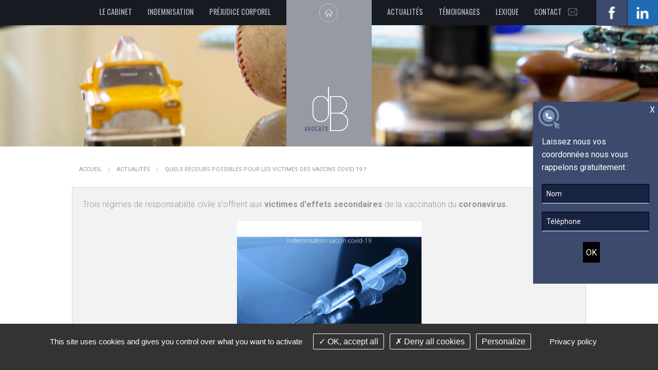

--- FILE ---
content_type: text/html; charset=utf-8
request_url: https://www.cabinetbenayoun-avocats.fr/fr/actualites/id-93-victime-vaccin-covid
body_size: 10972
content:
<!DOCTYPE html>
<html class="no-js" lang="fr">
<head>
	
<meta charset="utf-8"/>
<meta name="viewport" content="width=device-width, initial-scale=1.0" />
<title>Effets secondaires vaccin covid Indemnisation</title>
<base href="https://www.cabinetbenayoun-avocats.fr/">
<meta name="google-site-verification" content="SaHcJXJJC0nNY9yR7q-0PpizOjEAEoBg4DAJx9lLR-Q" />
<meta name="msvalidate.01" content="97DD084919CE8B5628CBFE37FCCC0770" />
<script type="application/ld+json">
{
  "@context": "https://schema.org",
  "@type": "LegalService",
  "@id": "https://www.cabinetbenayoun-avocats.fr/#legalservice",
  "url": "https://www.cabinetbenayoun-avocats.fr/fr/",
  "name": "Cabinet Benayoun & Dewas – Avocats en dommage corporel à Toulouse",
  "image": "https://www.cabinetbenayoun-avocats.fr/images/avocat-accident-toulouse.png",
  "telephone": "+33 5 61 63 27 53",
  "priceRange": "€€€",
  "address": {
    "@type": "PostalAddress",
    "streetAddress": "7b Rue du Pont Guilheméry",
    "addressLocality": "Toulouse",
    "postalCode": "31000",
    "addressCountry": "FR"
  },
  "geo": {
    "@type": "GeoCoordinates",
    "latitude": 43.599110,
    "longitude": 1.459390
  },
  "areaServed": {
    "@type": "Place",
    "name": "Toulouse et Haute-Garonne"
  },
  "sameAs": [
    "https://www.linkedin.com/in/denis-benayoun-9a267416/",
    "https://www.facebook.com/profile.php?id=100062224907293"
  ],
  "aggregateRating": {
    "@type": "AggregateRating",
    "ratingValue": "4.7",
    "bestRating": "5",
    "ratingCount": "60"
  },

  "makesOffer": {
    "@type": "Offer",
    "itemOffered": {
      "@type": "Service",
      "name": "Avocat en droit des victimes et dommage corporel",
      "description": "Accompagnement juridique des victimes d'accidents de la route, agressions, erreurs médicales et dommages corporels."
    }
  }
}
</script>
	<meta name="description" content="L&#039; indemnisation des victimes d&#039;effets secondaires au vaccin covid en France. Plusieurs proc&amp;egrave;s de victimes de la vaccination...">
	<meta name="keywords" content="victime vaccin covid, plainte vaccin covid, effet secondaire vaccin covid">
	<meta name="robots" content="index,follow">
	<meta name="last-modified" content="Tue, 09 Dec 2025 13:12:54 +0100">
<link rel="canonical" href="https://www.cabinetbenayoun-avocats.fr/fr/actualites/id-93-victime-vaccin-covid">
<script src="lib/vendor/modernizr.js"></script>
<script src="lib/vendor/fastclick.js"></script>

		<link href='//fonts.googleapis.com/css?family=Oswald:400,300,700' rel='stylesheet' type='text/css'>
	<link href='//fonts.googleapis.com/css?family=Roboto+Condensed:400,300,700' rel='stylesheet' type='text/css'>
	<link href='//fonts.googleapis.com/css?family=Roboto:400,300,300italic,100,400italic,500,700,900' rel='stylesheet' type='text/css'>
				<link rel="alternate" type="application/rss+xml" title="RSS: Actualités" href="fr/actualites/?rss">
						<meta property="og:title" content="Quels recours possibles pour les victimes des vaccins covid 19 ?">
		<meta property="og:description" content="L&#039; indemnisation des victimes d&#039;effets secondaires au vaccin covid en France. Plusieurs proc&amp;egrave;s de victimes de la vaccination...">
				<meta property="og:url" content="https://www.cabinetbenayoun-avocats.fr/fr/actualites/id-93-victime-vaccin-covid">
		<meta property="og:site_name" content="Cabinet d&#039;Avocats Denis Benayoun Toulouse">
			
	<link rel="stylesheet" type="text/css" href="css/normalize,foundation,common,app.css?h=4">
<script src="lib/vendor/jquery.js"></script>
<script type="text/javascript" src="lib/slider/jquery.bxslider.js"></script>
<link rel="stylesheet" type="text/css" href="lib/czbox/czbox2.css?h=4">
<link rel="stylesheet" type="text/css" href="css/slider.css"></head>
<body id="top-nav" class="fr actualites ">
<div class="closeCTA">
    <p>X</p>
</div>

<div class="centerB">
    <div class="sideCTA sideCTAhover">

        <div class="call">
            <div id="appel">
                <div id="c2cerror"></div>
                <div id="c2csuccess"></div>
                <div class="toreset">
                    <p>Laissez nous vos coordonnées nous vous rappelons gratuitement :</p>
                    <form action="https://www.cabinetbenayoun-avocats.fr/fr" id="callback" method="POST">
                        <div class="" id="form-c2c"></div>
                        <div class="" id="submit-c2c"></div>
                    </form>

                </div>
            </div>
        </div>


    </div>
</div>





<div class="container">
	<header class="header">
		<div class="row hide-for-small">
			<div class="large-5 medium-5 small-12 columns bloc_menu_cabinet">
				<nav class="top-bar" role="navigation" data-topbar data-options="custom_back_text: true; back_text: Retour; mobile_show_parent_link: true">
					<ul class="title-area">
												<li class="name"></li>
						<!-- Remove the class "menu-icon" to get rid of menu icon. Take out "Menu" to just have icon alone -->
						<li class="toggle-topbar menu-icon"><a href="#"><span>Menu</span></a></li>
					</ul>
					<section class="top-bar-section"><ul class="menu_cabinet">   <li class="cabinet cabinet mobilemenu "><a href="fr/cabinet/avocat-specialiste">Le cabinet</a>
   <ul>
      <li class="notre-equipe  "><a href="fr/cabinet/notre-equipe" title="Equipe Cabinet Benayoun &amp; Dewas">L'équipe</a></li>
      <li class="les-grandes-valeurs  "><a href="fr/cabinet/les-grandes-valeurs" title="Les valeurs du cabinet d'avocats Benayoun Toulouse">Les grandes valeurs</a></li>
      <li class="honoraires  "><a href="fr/cabinet/honoraires" title="Honoraires avocat  Me Benayoun Toulouse">Les honoraires</a></li>
      <li class="avocat-specialiste last  "><a href="fr/cabinet/avocat-specialiste" title="Avocat spécialiste dommage corporel Toulouse">Avocat spécialiste</a></li>
   </ul>
   </li>
   <li class="indemnisation cabinet mobilemenu "><a href="fr/indemnisation" title="Indemnisation accident, indemnisation des victimes Toulouse">Indemnisation</a>
   <ul>
      <li class="id-1-accident-route  "><a href="fr/indemnisation/id-1-accident-route">Accident de la route</a></li>
      <li class="id-2-accidents-medicaux  "><a href="fr/indemnisation/id-2-accidents-medicaux">Accidents médicaux</a></li>
      <li class="id-3-accident-de-la-vie-courante  "><a href="fr/indemnisation/id-3-accident-de-la-vie-courante">Accident de la vie courante</a></li>
      <li class="id-4-accident-de-sport  "><a href="fr/indemnisation/id-4-accident-de-sport">Accident de sport</a></li>
      <li class="id-5-accident-du-travail  "><a href="fr/indemnisation/id-5-accident-du-travail">Accident du travail</a></li>
      <li class="id-7-victimes-d-agressions-et-d-actes-de-terrorisme  "><a href="fr/indemnisation/id-7-victimes-d-agressions-et-d-actes-de-terrorisme">Victimes d'agressions et d'actes de terrorisme</a></li>
      <li class="id-8-victimes-de-violences-sexuelles-physiques-et-psychologiques last  "><a href="fr/indemnisation/id-8-victimes-de-violences-sexuelles-physiques-et-psychologiques">Victimes de violences sexuelles, physiques et psychologiques</a></li>
   </ul>
   </li>
   <li class="prejudice-corporel last cabinet mobilemenu "><a href="fr/prejudices-corporels-des-victimes" title="Préjudices corporels des victimes suite à un accident">Préjudice corporel</a>
   <ul>
      <li class="prejudices-patrimoniaux-temporaires  "><a href="fr/prejudices-patrimoniaux-temporaires" title="Préjudices patrimoniaux temporaires des victimes, vos droits">Préjudices patrimoniaux temporaires</a></li>
      <li class="prejudices-patrimoniaux-permanents  "><a href="fr/prejudices-patrimoniaux-permanents" title="indemnisation des victimes Toulouse, Préjudices patrimoniaux permanents">Préjudices patrimoniaux permanents</a></li>
      <li class="prejudices-extra-patrimoniaux-temporaires  "><a href="fr/prejudices-extra-patrimoniaux-temporaires" title="Préjudices extra-patrimoniaux temporaires des victimes, vos droits">Préjudices extra-patrimoniaux temporaires</a></li>
      <li class="prejudices-extra-patrimoniaux-permanents  "><a href="fr/prejudices-extra-patrimoniaux-permanents" title="Préjudices extra-patrimoniaux permanents">Préjudices extra-patrimoniaux permanents</a></li>
      <li class="prejudices-extra-patrimoniaux-evolutifs  "><a href="fr/prejudices-extra-patrimoniaux-evolutifs" title="Préjudices extra-patrimoniaux évolutifs des victimes, vos droits">Préjudices extra-patrimoniaux évolutifs</a></li>
      <li class="prejudices-patrimoniaux-deces  "><a href="fr/prejudices-patrimoniaux-cas-de-deces" title="Préjudices patrimoniaux en cas de décès, vos droits">Préjudices patrimoniaux en cas de décès</a></li>
      <li class="prejudices-extra-patrimoniaux-deces  "><a href="fr/prejudices-extra-patrimoniaux-deces" title="Préjudices extra-patrimoniaux en cas de décès">Préjudices extra-patrimoniaux en cas de décès</a></li>
      <li class="prejudices-patrimoniaux-survie  "><a href="fr/prejudices-patrimoniaux-cas-de-survie" title="Préjudices patrimoniaux en cas de survie, avocat Toulouse">Préjudices patrimoniaux en cas de survie</a></li>
      <li class="prejudices-extra-patrimoniaux-survie last  "><a href="fr/prejudice-extra-patrimoniaux-cas-de-survie" title="Préjudices extra-patrimoniaux en cas de survie, vos droits">Préjudices extra-patrimoniaux en cas de survie</a></li>
   </ul>
   </li>
</ul></section>
				</nav>
			</div>
			<div class="large-2 medium-2 small-12 columns bloc_menu_home">
				<a class="bt_home" href="fr/">Retour à l'accueil</a>
			</div>
			<div class="large-5 medium-5 small-12 columns bloc_menu_outils">
				<nav class="top-bar" role="navigation" data-topbar data-options="custom_back_text: true; back_text: Retour; mobile_show_parent_link: true">
					<ul class="title-area">
												<li class="name"></li>
						<!-- Remove the class "menu-icon" to get rid of menu icon. Take out "Menu" to just have icon alone -->
						<li class="toggle-topbar menu-icon"><a href="#"><span>Menu</span></a></li>
					</ul>
					<section class="top-bar-section"><ul class="menu_outils">   <li class="actualites select outils mobilemenu "><a href="fr/actualites" class=" aselect">Actualités</a></li>
   <li class="temoignages outils mobilemenu "><a href="fr/temoignages" title="Les victimes témoignent sur les résultats du cabinet Benayoun">Témoignages</a>
   <ul>
      <li class="formulaire last cache "><a href="fr/temoignages/formulaire">Formulaire témoignages</a></li>
   </ul>
   </li>
   <li class="lexique outils mobilemenu "><a href="fr/lexique/juridique">Lexique</a>
   <ul>
      <li class="juridique  "><a href="fr/lexique/juridique">Lexique juridique</a></li>
      <li class="medico-legal last  "><a href="fr/lexique/medico-legal">Lexique médico-légal</a></li>
   </ul>
   </li>
   <li class="contact last outils mobilemenu "><a href="fr/contact" title="Contactez le Cabinet Benayoun Toulouse - Droit des victimes">Contact</a></li>
</ul></section>
				</nav>
			</div>
		</div>
		<div class="row show-for-small">
			<nav class="top-bar" role="navigation" data-topbar data-options="custom_back_text: true; back_text: Retour; mobile_show_parent_link: true">
				<ul class="title-area">
										<li class="name"></li>
					<!-- Remove the class "menu-icon" to get rid of menu icon. Take out "Menu" to just have icon alone -->
					<li class="toggle-topbar menu-icon"><a href="#"><span>Menu</span></a></li>
				</ul>
				<section class="top-bar-section"><ul class="menu_mobile">   <li class="index mobilemenu "><a href="fr/." title="Avocat accident Toulouse, indemnisation">Accueil</a></li>
   <li class="cabinet cabinet mobilemenu "><a href="fr/cabinet/avocat-specialiste">Le cabinet</a>
   <ul>
      <li class="notre-equipe  "><a href="fr/cabinet/notre-equipe" title="Equipe Cabinet Benayoun &amp; Dewas">L'équipe</a></li>
      <li class="les-grandes-valeurs  "><a href="fr/cabinet/les-grandes-valeurs" title="Les valeurs du cabinet d'avocats Benayoun Toulouse">Les grandes valeurs</a></li>
      <li class="honoraires  "><a href="fr/cabinet/honoraires" title="Honoraires avocat  Me Benayoun Toulouse">Les honoraires</a></li>
      <li class="avocat-specialiste last  "><a href="fr/cabinet/avocat-specialiste" title="Avocat spécialiste dommage corporel Toulouse">Avocat spécialiste</a></li>
   </ul>
   </li>
   <li class="indemnisation cabinet mobilemenu "><a href="fr/indemnisation" title="Indemnisation accident, indemnisation des victimes Toulouse">Indemnisation</a>
   <ul>
      <li class="id-1-accident-route  "><a href="fr/indemnisation/id-1-accident-route">Accident de la route</a></li>
      <li class="id-2-accidents-medicaux  "><a href="fr/indemnisation/id-2-accidents-medicaux">Accidents médicaux</a></li>
      <li class="id-3-accident-de-la-vie-courante  "><a href="fr/indemnisation/id-3-accident-de-la-vie-courante">Accident de la vie courante</a></li>
      <li class="id-4-accident-de-sport  "><a href="fr/indemnisation/id-4-accident-de-sport">Accident de sport</a></li>
      <li class="id-5-accident-du-travail  "><a href="fr/indemnisation/id-5-accident-du-travail">Accident du travail</a></li>
      <li class="id-7-victimes-d-agressions-et-d-actes-de-terrorisme  "><a href="fr/indemnisation/id-7-victimes-d-agressions-et-d-actes-de-terrorisme">Victimes d'agressions et d'actes de terrorisme</a></li>
      <li class="id-8-victimes-de-violences-sexuelles-physiques-et-psychologiques last  "><a href="fr/indemnisation/id-8-victimes-de-violences-sexuelles-physiques-et-psychologiques">Victimes de violences sexuelles, physiques et psychologiques</a></li>
   </ul>
   </li>
   <li class="prejudice-corporel cabinet mobilemenu "><a href="fr/prejudices-corporels-des-victimes" title="Préjudices corporels des victimes suite à un accident">Préjudice corporel</a>
   <ul>
      <li class="prejudices-patrimoniaux-temporaires  "><a href="fr/prejudices-patrimoniaux-temporaires" title="Préjudices patrimoniaux temporaires des victimes, vos droits">Préjudices patrimoniaux temporaires</a></li>
      <li class="prejudices-patrimoniaux-permanents  "><a href="fr/prejudices-patrimoniaux-permanents" title="indemnisation des victimes Toulouse, Préjudices patrimoniaux permanents">Préjudices patrimoniaux permanents</a></li>
      <li class="prejudices-extra-patrimoniaux-temporaires  "><a href="fr/prejudices-extra-patrimoniaux-temporaires" title="Préjudices extra-patrimoniaux temporaires des victimes, vos droits">Préjudices extra-patrimoniaux temporaires</a></li>
      <li class="prejudices-extra-patrimoniaux-permanents  "><a href="fr/prejudices-extra-patrimoniaux-permanents" title="Préjudices extra-patrimoniaux permanents">Préjudices extra-patrimoniaux permanents</a></li>
      <li class="prejudices-extra-patrimoniaux-evolutifs  "><a href="fr/prejudices-extra-patrimoniaux-evolutifs" title="Préjudices extra-patrimoniaux évolutifs des victimes, vos droits">Préjudices extra-patrimoniaux évolutifs</a></li>
      <li class="prejudices-patrimoniaux-deces  "><a href="fr/prejudices-patrimoniaux-cas-de-deces" title="Préjudices patrimoniaux en cas de décès, vos droits">Préjudices patrimoniaux en cas de décès</a></li>
      <li class="prejudices-extra-patrimoniaux-deces  "><a href="fr/prejudices-extra-patrimoniaux-deces" title="Préjudices extra-patrimoniaux en cas de décès">Préjudices extra-patrimoniaux en cas de décès</a></li>
      <li class="prejudices-patrimoniaux-survie  "><a href="fr/prejudices-patrimoniaux-cas-de-survie" title="Préjudices patrimoniaux en cas de survie, avocat Toulouse">Préjudices patrimoniaux en cas de survie</a></li>
      <li class="prejudices-extra-patrimoniaux-survie last  "><a href="fr/prejudice-extra-patrimoniaux-cas-de-survie" title="Préjudices extra-patrimoniaux en cas de survie, vos droits">Préjudices extra-patrimoniaux en cas de survie</a></li>
   </ul>
   </li>
   <li class="actualites select outils mobilemenu "><a href="fr/actualites" class=" aselect">Actualités</a></li>
   <li class="temoignages outils mobilemenu "><a href="fr/temoignages" title="Les victimes témoignent sur les résultats du cabinet Benayoun">Témoignages</a>
   <ul>
      <li class="formulaire last cache "><a href="fr/temoignages/formulaire">Formulaire témoignages</a></li>
   </ul>
   </li>
   <li class="lexique outils mobilemenu "><a href="fr/lexique/juridique">Lexique</a>
   <ul>
      <li class="juridique  "><a href="fr/lexique/juridique">Lexique juridique</a></li>
      <li class="medico-legal last  "><a href="fr/lexique/medico-legal">Lexique médico-légal</a></li>
   </ul>
   </li>
   <li class="contact last outils mobilemenu "><a href="fr/contact" title="Contactez le Cabinet Benayoun Toulouse - Droit des victimes">Contact</a></li>
</ul></section>
			</nav>
		</div>
					<div class="codes_couleurs">
									<span class="facebook"><a href="https://www.facebook.com/Cabinet-Denis-Benayoun-109097857403532/" target="_blank">Facebook</a></span>
												<span class="linkedin"><a href="https://fr.linkedin.com/company/cabinet-benayoun-d" target="_blank">Linkedin</a></span>
									<span class="neutre"><span>Linkedin</span></span>
			</div>
			</header>
	
		<div class="bloc_entete" >
			<div class="row">
				<div class="large-2 medium-2 small-4 columns large-centered medium-centered small-centered bloc_central">
					<div id="logo">
						<a href="fr/" title="Cabinet d'Avocats Denis Benayoun Toulouse - Retour à l'accueil"><img src="images/avocat-accident-toulouse.png" alt="Avocat accident Toulouse"></a>
					</div>
				</div>
			</div>
		</div>

		<div class="bloc_keywords_interne">
			<ul class="liste_keywords hide-for-medium hide-for-small">
				<li><a href="fr/cabinet/les-grandes-valeurs">Exigence</a></li>
				<li><a href="fr/cabinet/les-grandes-valeurs">Proximité</a></li>
				<li><a href="fr/cabinet/les-grandes-valeurs">Rigueur</a></li>
				<li><a href="fr/cabinet/les-grandes-valeurs">Ecoute</a></li>
				<li><a href="fr/cabinet/les-grandes-valeurs">Disponibilité</a></li>
			</ul>
		</div>

		<div class="bloc_contenu">
			<div class="row">
				<ul class="breadcrumbs">
					<li class="home"><a href="https://www.cabinetbenayoun-avocats.fr/">Accueil</a></li>					<li><a href="fr/actualites">Actualit&eacute;s</a></li><li><span>Quels recours possibles pour les victimes des vaccins covid 19 ?</span></li>				</ul>
								<div id="preview"><section>
	
					<article class="actualite-liste">
																<div class="panel"><p>Trois r&eacute;gimes de responsabilit&eacute; civile s'offrent aux <strong>victimes d'effets secondaires</strong> de la vaccination du <strong>coronavirus.</strong></p>
<p><img src="upload/Indemnisation-vaccin-covid19.jpg" alt="covid effet secondaire nouveau vaccin " width="359" height="301" /></p></div>
								<h1>Quels recours possibles pour les victimes des vaccins covid 19 ?</h1>
				<h2>Le recours des victimes d'effets secondaires du vaccin du Covid-19 devant l'ONIAM</h2>
<p>Il n&eacute;cessite un <a title="indemnisation nouveau vaccin covid oniam " href="https://www.oniam.fr/procedure-indemnisation" target="_blank" rel="alternate">d&eacute;p&ocirc;t des dossiers directement &agrave; l'ONIAM</a> et non aux Commissions de Conciliation et d'Indemnisation (CCI).</p>
<p>Contrairement &agrave; la <a title="indemnisation accidents vaccination" href="https://www.cabinetbenayoun-avocats.fr/fr/indemnisation/id-2-accidents-medicaux" rel="alternate">prise en charge des victimes des accidents m&eacute;dicaux</a> et maladies iatrog&egrave;nes et nosocomiales, la recevabilit&eacute; de l'action de la <strong>victime d'effets secondaires du vaccin covid 19 obligatoire</strong> ou vaccination encourag&eacute;e par le minist&egrave;re de la Sant&eacute; en cas de menace sanitaire grave n'est pas conditionn&eacute;e &agrave; la justification d'un <a title="d&eacute;ficit fonctionnel permanent" href="https://www.cabinetbenayoun-avocats.fr/fr/lexique/juridique/id-216-dfp-deficit-fonctionnel-permanent-" rel="alternate">d&eacute;ficit fonctionnel permanent</a> d&eacute;passant le seuil de 24%.</p>
<p>Concernant la d&eacute;monstration du lien de <strong>causalit&eacute; dommage et le vaccin covid 19</strong>, l'ONIAM fonctionne selon la th&eacute;orie des faisceaux d'indices :</p>
<ul>
<li>Existence de <strong>sympt&ocirc;mes ind&eacute;sirables</strong> ;</li>
<li>Exigence d'un bref d&eacute;lai : les sympt&ocirc;mes doivent appara&icirc;tre dans un bref d&eacute;lai suivant la vaccination ;</li>
<li>Absence d'ant&eacute;c&eacute;dents m&eacute;dicaux ;</li>
<li>Enfin, il faut &eacute;galement pr&eacute;ciser que le m&eacute;canisme d'indemnisation par la solidarit&eacute; nationale ne peut jouer que si <em>l'&eacute;tat des connaissances scientifiques</em> permet d'imputer une certaine <strong>symptomatologie au vaccin</strong>.</li>
</ul>
<p>En termes de brefs d&eacute;lais, la jurisprudence estime qu'il est constitu&eacute; lorsqu'il s'&eacute;coule un d&eacute;lai de cinq mois entre<strong> la manifestation des effets secondaires ind&eacute;sirables </strong>et la date de <a title="indemnisation covid" href="https://www.cabinetbenayoun-avocats.fr/fr/actualites/id-77-indemnisation-des-victimes-du-coronavirus" rel="alternate">vaccin covid 19</a><strong>.</strong></p>
<p>En outre, qu'en est-il des <strong>nombreuses victimes</strong> souffrantes de comorbidit&eacute;s lors de la vaccination et qui, plus que quiconque, ont &eacute;t&eacute; invit&eacute;es de mani&egrave;re pressante &agrave; se faire vacciner et risquent de se voir opposer cette fragilit&eacute; lors de leur indemnisation ? Un an apr&egrave;s le d&eacute;but de la campagne de la vaccination, des <strong>constatations d'effets secondaires</strong> souvent tr&egrave;s graves &agrave; court et moyen termes se manifestent. Il est impossible, faute de recul suffisant, d'appr&eacute;hender ces effets sur le long terme.</p>
<p>Le risque est bien pr&eacute;sent d'un avenir de batailles judiciaires en contestation des d&eacute;cisions de refus de prise en charge de l'ONIAM, rendant tout &agrave; fait abscond le principe m&ecirc;me de la prise en charge par la <strong>solidarit&eacute; nationale des victimes du vaccin covid 19</strong>.</p>
<h2>Indemnisation des effets secondaires des vaccins contre la covid 19</h2>
<h3>Le r&eacute;gime de la responsabilit&eacute; de la vaccination obligatoire du covid</h3>
<p>La responsabilit&eacute; de la vaccination obligatoire du coronavirus est r&eacute;gie par <a title="indemnisation victime ou d&eacute;c&egrave;s" href="https://www.legifrance.gouv.fr/codes/article_lc/LEGIARTI000036393284" target="_blank" rel="alternate">l'article L. 3111-9 du Code de la Sant&eacute; Publique</a> lequel dispose :</p>
<p><em>&laquo; </em>Sans pr&eacute;judice des actions qui pourraient &ecirc;tre exerc&eacute;es conform&eacute;ment au droit commun, la r&eacute;paration int&eacute;grale des <strong>pr&eacute;judices directement imputables</strong> &agrave; une vaccination obligatoire, pratiqu&eacute;e dans les conditions mentionn&eacute;es au pr&eacute;sent titre, est assur&eacute;e par l'Office national d'indemnisation des accidents m&eacute;dicaux (<a title="Office National d'Indemnisation des Accidents M&eacute;dicaux" href="https://www.cabinetbenayoun-avocats.fr/fr/lexique/juridique/id-324-office-national-d-indemnisation-des-accidents-medicaux-oniam-latrogenes" rel="alternate">ONIAM</a>), des <strong>affections iatrog&egrave;nes</strong> et des <strong>infections nosocomiales</strong> institu&eacute; &agrave; L'article L. 1142-22, au titre de la solidarit&eacute; nationale.<em> &raquo;</em></p>
<p>L'<a title="gestion de la crise sanitaire" href="https://www.legifrance.gouv.fr/jorf/id/JORFTEXT000043909676" target="_blank" rel="alternate">article 18 de la loi n&deg; 2021-1040 du 5 ao&ucirc;t 2021</a> relative &agrave; la gestion de la crise sanitaire pr&eacute;voit :</p>
<p><em>&laquo; </em>La <strong>r&eacute;paration int&eacute;grale des pr&eacute;judices directement imputables &agrave; une vaccination obligatoire</strong> administr&eacute;e en application du I de L'article 12 est assur&eacute;e conform&eacute;ment &agrave; l'article L. 3111-9 du Code de ta sant&eacute; publique.<em> &raquo;</em></p>
<p>En ce qui concerne la vaccination obligatoire contre le virus du Covid-19 &agrave; l'&eacute;gard, principalement, des professionnels de sant&eacute;, tels que d&eacute;finis &agrave; l'article 12 de ta loi du 5 ao&ucirc;t pr&eacute;cit&eacute;e, l'article 18 aligne le dispositif de r&eacute;paration des pr&eacute;judices imputables &agrave; la vaccination obligatoire contre le Covid-19 sur le r&eacute;gime d'i<strong>ndemnisation des dommages li&eacute;s aux vaccinations obligatoires</strong> d&eacute;j&agrave; existantes pour tes professionnels de sant&eacute;, pr&eacute;vu &agrave; l'article L. 3111-9 du m&ecirc;me code.</p>
<p>Afin de pouvoir b&eacute;n&eacute;ficier de ce r&eacute;gime, le caract&egrave;re obligatoire de la vaccination mise en cause s'appr&eacute;cie au moment de la r&eacute;alisation des <strong>injections</strong> par rapport &agrave; la p&eacute;riode de la campagne de vaccination.</p>
<h2>Le r&eacute;gime de la responsabilit&eacute; de vaccination non obligatoire</h2>
<p>Les <strong>dommages imputables &agrave; des vaccinations</strong> ne rev&ecirc;tant pas de caract&egrave;re obligatoire rel&egrave;vent de l'application du droit commun de la responsabilit&eacute; des acteurs de sant&eacute;.</p>
<p>Il appartient donc aux victimes qui se sont soumises volontairement &agrave; la vaccination de supporter la charge de la preuve, devant les tribunaux comp&eacute;tents, de l'<strong>existence d'une faute</strong> telle que d&eacute;finie &agrave; l'article L. 1142-1 du Code de la sant&eacute; publique, et d'<strong>engager la responsabilit&eacute; :</strong></p>
<ul>
<li>du praticien,</li>
<li>de l'&eacute;tablissement de sant&eacute;,</li>
<li>ou encore la responsabilit&eacute; du producteur de vaccin pour produit d&eacute;fectueux.</li>
</ul>
<p>La victime devra &eacute;galement d&eacute;montrer l'<strong>existence d'un lien de causalit&eacute; entre la vaccination covid 19</strong> et le pr&eacute;judice subi, constitu&eacute; de <a title="reconnaissance vaccin covid19 s&eacute;quelles" href="https://www.cabinetbenayoun-avocats.fr/fr/lexique/medico-legal/id-419-sequelles" rel="alternate">s&eacute;quelles permanentes</a>.</p>
<h3>Le r&eacute;gime de la responsabilit&eacute; de vaccination recommand&eacute;e dans le cadre de mesures sanitaires d'urgence</h3>
<p>L'<a title="article L. 3131-20" href="https://www.legifrance.gouv.fr/codes/article_lc/LEGIARTI000041747807" target="_blank" rel="alternate">article L. 3131-20</a> du Code de la sant&eacute; publique d&eacute;signe les mesures particuli&egrave;res en cas d'&eacute;tat d'urgence sanitaire.</p>
<p>Parmi ces mesures, celle nous int&eacute;ressant davantage est d&eacute;finie &agrave; l'article L. 3131-4 du Code de la sant&eacute; publique portant sur la <a title="ONIAM" href="https://www.cabinetbenayoun-avocats.fr/fr/lexique/juridique/id-324-office-national-d-indemnisation-des-accidents-medicaux-oniam-latrogenes" rel="alternate">prise en charge par L'ONIAM</a>, des <em>&laquo; </em><strong>pr&eacute;judices imputables &agrave; des activit&eacute;s de pr&eacute;vention, de diagnostic ou de soins</strong><em> &raquo;</em>, r&eacute;alis&eacute;es sur le fondement des mesures prises dans le cadre de l'&eacute;tat d'urgence sanitaire, cela en application des articles L. 3131-15 &agrave; L. 3131-17.</p>
<p>Ce r&eacute;gime sp&eacute;cifique permet aux <strong>personnes volontairement vaccin&eacute;es</strong> lors de la campagne de vaccination contre le Coronavirus, recommand&eacute;e par le minist&egrave;re de la Sant&eacute;, de b&eacute;n&eacute;ficier d'un <a title="recours victime vaccination covid19 ONIAM" href="https://www.cabinetbenayoun-avocats.fr/fr/actualites/id-37-deces-infection-nosocomiale" rel="alternate">recours devant l'ONIAM</a>.</p>
<p>Cette troisi&egrave;me cat&eacute;gorie de r&eacute;gime de vaccination semble logique dans le cas de cette crise sanitaire, dans la mesure o&ugrave; la mise en circulation en Europe des vaccins contre le virus du Covid-19 fut conditionn&eacute;e par l'accord pr&eacute;alable des &Eacute;tats membres d'une exemption de <strong>responsabilit&eacute; des producteurs et m&eacute;decins prescripteurs</strong> en cas d'<strong>effets ind&eacute;sirables</strong>.</p>
<h3>En savoir plus</h3>
<p><a title="Indemnisation covid vaccin" href="https://www.cabinetbenayoun-avocats.fr/fr/actualites/id-77-indemnisation-des-victimes-du-coronavirus" rel="alternate">L'indemnisation des victimes directes et indirectes du Covid-19</a></p>
<p>&nbsp;</p>
				
		

									<footer>
						<p><a href="fr/actualites/theme-2-droits-des-victimes" class="retour">« Retour</a></p>
					</footer>
									</article>
	</section>


<div class="row clearfix"><div class="large-6 medium-6 small-6 columns"><ul class="inline-list"><li class="rss"><a href="fr/actualites/?rss" rel="nofollow" title="##Flux RSS disponible##">Flux RSS</a></li></ul></div><div class="large-6 medium-6 small-6 columns text-right"><span class='st_sharethis_custom' title='Sharethis'><span class='st_sharethis' displayText=''></span><span class='st_facebook' displayText=''></span><span class='st_twitter' displayText=''></span><span class='st_linkedin' displayText=''></span><span class='st_pinterest' displayText=''></span><span class='st_email' displayText=''></span></span></div></div></div>

	<script type="text/javascript">var switchTo5x = true;</script>
	<script type="text/javascript" src="https://ws.sharethis.com/button/buttons.js"></script>
	<script type="text/javascript">stLight.options({publisher: "ur-7834fac3-81c6-a352-c440-912adda110db", doNotHash: false, doNotCopy: false, hashAddressBar: false});</script>
			</div>
		</div>

		<div class="bloc_temoignages_actualites">
			<div class="left_bloc_temoignages"></div>
			<div class="left_bloc_temoignages_filtre"></div>
			<div class="right_bloc_temoignages"></div>
			<div class="row_bloc_temoignages">
				<div class="row row_bloc_temoignages_actualites">
					<div class="large-6 medium-6 small-12 columns bloc_temoignages">
						<div class="row">
							<div class="large-10 medium-10 small-9 columns mobile_right contenu_temoignages_interne">
								<!-- Début Slider Témoignages -->
								<div id="slider_temoignages">
																			<div class="slide_temoignages">
											<h2 class="titre_temoignage"><a href="fr/temoignages/id-93-sm-mars-2025">SM - mars 2025</a></h2>
											<p class="texte_temoignage"><a href="fr/temoignages/id-93-sm-mars-2025"><span>"</span>Je voulais remercier de tout mon c&oelig;ur le cabinet Benayoun qui a pris en charge le dossier de mon fils et de ses...<span>"</span> Lire la suite</a></p>
										</div>
																			<div class="slide_temoignages">
											<h2 class="titre_temoignage"><a href="fr/temoignages/id-92-bs-janvier-2025">BS janvier 2025</a></h2>
											<p class="texte_temoignage"><a href="fr/temoignages/id-92-bs-janvier-2025"><span>"</span>Accompagnement au top avec un vrai d&eacute;sir de d&eacute;fendre le client. On ressent tr&egrave;s vite l'expertise...<span>"</span> Lire la suite</a></p>
										</div>
																			<div class="slide_temoignages">
											<h2 class="titre_temoignage"><a href="fr/temoignages/id-90-jl-octobre-2024">JL Octobre 2024</a></h2>
											<p class="texte_temoignage"><a href="fr/temoignages/id-90-jl-octobre-2024"><span>"</span>En 2021, victime d'un accident de v&eacute;lo ou une voiture m'envoya sur le bas cot&eacute; avec une grosse plaie au...<span>"</span> Lire la suite</a></p>
										</div>
																			<div class="slide_temoignages">
											<h2 class="titre_temoignage"><a href="fr/temoignages/id-89-accident-de-velo">Accident de vélo</a></h2>
											<p class="texte_temoignage"><a href="fr/temoignages/id-89-accident-de-velo"><span>"</span>Suite &agrave; un accident de v&eacute;lo, fauch&eacute; par une voiture, r&eacute;sultat parapl&eacute;gie....<span>"</span> Lire la suite</a></p>
										</div>
																	</div>
								<!-- Fin slider -->
								<script type="text/javascript">
									
									$('#slider_temoignages').bxSlider({
										pager: false,						// Afficher les pager (point de navigation)
										slideSelector: 'div.slide_temoignages',	// Selecteur (Utilisation de selecteur jQuery) du slide
										//	controls: true,						// Afficher les flèches de navigation
										mode: 'vertical',					// Mode de transition ('horizontal', 'vertical', 'fade')
									});
									
								</script>
							</div>
							<div class="large-2 medium-2 small-3 columns bloc_central">
								<div class="titre_col_milieu"><a href="fr/temoignages">Temoignages</a></div>
								<a class="bt_plus" href="fr/temoignages">Voir les témoignages</a>
							</div>
						</div>
					</div>
					<div class="large-6 medium-6 small-12 columns bloc_actualites">
						<div class="row">
							<div class="large-2 medium-2 small-3 columns bloc_central">
								<div class="titre_col_milieu"><a href="fr/actualites">Actualites juridiques</a></div>
							</div>
							<div class="large-10 medium-10 small-9 columns">&nbsp;</div>
						</div>

						<!-- Début Slider Actualités -->
						<div id="slider_actus">
															<div class="slide_actus row">
									<div class="date large-2 medium-2 small-3 columns">
										<span class="day">09</span><br />
										déc.<br />
										2025
									</div>
									<div class="bloc_texte large-10 medium-10 small-9 columns">
										<h3 class="titre_actu"><a href="fr/actualites/id-114-accident-trottinette-electrique-justice">Accidents de trottinette électrique</a></h3>
										<p class="texte_actus hide-for-medium hide-for-small"><a href="fr/actualites/id-114-accident-trottinette-electrique-justice">Depuis l'entr&eacute;e en vigueur du d&eacute;cret n&deg; 2019-1082 du 25 octobre 2019, les trottinettes... Lire la suite</a></p>
									</div>
								</div>
															<div class="slide_actus row">
									<div class="date large-2 medium-2 small-3 columns">
										<span class="day">03</span><br />
										déc.<br />
										2025
									</div>
									<div class="bloc_texte large-10 medium-10 small-9 columns">
										<h3 class="titre_actu"><a href="fr/actualites/id-113-handicap-non-decele-a-l-echographie-quel-prejudice-peut-etre-indemnise-">Handicap non décelé à l’échographie : quel préjudice peut être indemnisé ?</a></h3>
										<p class="texte_actus hide-for-medium hide-for-small"><a href="fr/actualites/id-113-handicap-non-decele-a-l-echographie-quel-prejudice-peut-etre-indemnise-">Responsabilit&eacute; m&eacute;dicale et handicap non d&eacute;cel&eacute; &agrave; l&rsquo;&eacute;chographie
Les... Lire la suite</a></p>
									</div>
								</div>
															<div class="slide_actus row">
									<div class="date large-2 medium-2 small-3 columns">
										<span class="day">14</span><br />
										nov.<br />
										2025
									</div>
									<div class="bloc_texte large-10 medium-10 small-9 columns">
										<h3 class="titre_actu"><a href="fr/actualites/id-112-faute-victime-indemnisation">Faute de la victime et indemnisation: la nécessité d’un lien de causalité</a></h3>
										<p class="texte_actus hide-for-medium hide-for-small"><a href="fr/actualites/id-112-faute-victime-indemnisation">Le Cabinet BENAYOUN &amp; DEWAS, d&eacute;di&eacute; &agrave; la d&eacute;fense des victimes d&rsquo;accidents et de... Lire la suite</a></p>
									</div>
								</div>
															<div class="slide_actus row">
									<div class="date large-2 medium-2 small-3 columns">
										<span class="day">04</span><br />
										juil.<br />
										2025
									</div>
									<div class="bloc_texte large-10 medium-10 small-9 columns">
										<h3 class="titre_actu"><a href="fr/actualites/id-111-frais-vehicule-adapte-indemnisation-handicap">L’indemnisation des frais de véhicule adapté</a></h3>
										<p class="texte_actus hide-for-medium hide-for-small"><a href="fr/actualites/id-111-frais-vehicule-adapte-indemnisation-handicap">
Apr&egrave;s avoir rappel&eacute; ce que recouvrent concr&egrave;tement les frais de v&eacute;hicule adapt&eacute;,... Lire la suite</a></p>
									</div>
								</div>
													</div>
						<!-- Fin slider -->
						<script type="text/javascript">
							
							$('#slider_actus').bxSlider({
								pager: false,						// Afficher les pager (point de navigation)
								slideSelector: 'div.slide_actus',	// Selecteur (Utilisation de selecteur jQuery) du slide
								//	controls: true,						// Afficher les flèches de navigation
								mode: 'vertical',					// Mode de transition ('horizontal', 'vertical', 'fade')
							});
							
						</script>

						<div class="row">
							<div class="large-2 medium-2 small-3 columns bloc_central_bottom"></div>
							<div class="large-10 medium-10 small-9 columns"></div>
						</div>
					</div>
				</div>
			</div>
		</div>

	
	<footer class="footer">
		<div class="row">
			<div class="large-5 medium-5 small-12 columns bloc_logo_adresse_footer">
				<div class="large-3 hide-for-medium hide-for-small columns bloc_logo_footer">
					<img src="images/avocat-toulouse.png" alt="Avocat Toulouse" /><br  class="clear"/>
				</div>
				<div class="large-9 medium-12 small-12 columns bloc_adresse">
					<h4 class="titre1_adresse_footer">Cabinet d'Avocats Denis Benayoun Toulouse</h4>
					<div class="titre2_adresse_footer">Cabinet principal<br><p>7 bis, rue du Pont Guilhemery<br />
31000 Toulouse</p></div>
					<div class="titre2_adresse_footer">Cabinet secondaire<br><p>11 rue Courtois de Vi&ccedil;ose<br /> 31100 Toulouse</p>
<p>&nbsp;</p></div>
					<p class="telephone"><p><strong><em>Tel</em></strong> : <a href="tel: 05 34 31 77 77" rel="alternate">05 34 31 77 77</a><br /><strong><em>Fax</em></strong> : 05 34 31 30 03</p><br>Palais 340</p>
				</div>
			</div>
			<div class="large-2 medium-2 small-12 columns bloc_central">
				<a class="bt_contact" href="fr/contact">Formulaire de contact</a><br />
				<a href="fr/actualites/id-93-victime-vaccin-covid#top-nav" class="top">Haut</a>
			</div>
			<div class="large-5 medium-5 small-12 columns bloc_social">
				
			</div>
		</div>
		<div class="bloc_bottom">
			<ul class="inline-list menu_print">
				<li class="last">
					<a href="fr/actualites/id-93-victime-vaccin-covid#" class="print">Imprimer</a>
				</li>
				<li class="">
					<a href="fr/actualites/id-93-victime-vaccin-covid#tarteaucitron" >|  Gestion des cookies</a>
				</li>
			</ul>
			
			<ul class="menu_pied inline-list">   <li class="liens pied "><a href="fr/liens">Liens</a></li>
   <li class="mentions-legales pied "><a href="fr/mentions-legales">Mentions légales</a></li>
   <li class="plan-site last pied "><a href="fr/plan-site">Plan du site</a></li>
</ul>

			
							<p class="copyright text-right">&copy;2014-26 Cabinet d'Avocats Denis Benayoun Toulouse - Tous droits réservés Conception Absolute Communication - réalisation Answeb</p>
								</div>
	</footer>
	
</div>
	<script src="lib/user,foundation,foundation.topbar,foundation.reveal.js?h=4"></script>
<script src="https://cdnjs.cloudflare.com/ajax/libs/tarteaucitronjs/1.8.5/tarteaucitron.min.js" integrity="sha512-7GdR3E/iZ4VcsUrt0Qe9ok/zsKe63IwTHUHjWPuS6gNCZPy3DwhA2zxmTrgu5+6feQze3AwoyghuwaDjOu+ylA==" crossorigin="anonymous"></script>

<script>
    
    jQuery(document).on('ready', function(ev) {

        startc2c();

        var x = 0;
        $(window).on("scroll", function() {
            x++;


            if (x > 30) {

                $(".sideCTA").removeClass("sideCTAhover");
                $(".closeCTA").hide();
                x = 0;


            }
        });


        //Ouverture Widget onLoad
        $(".sideCTA").addClass("sideCTAhover");
        $(".closeCTA").fadeIn(500).delay(2000);
        x = 0;


        // Sur clic sur CTA
        $(".sideCTA").click(function(event) {
            x = 0;


            $(".sideCTA").addClass("sideCTAhover");
            $(".closeCTA").fadeIn(200).delay(1000);
           
        });
        // sur click sur close
        $(".closeCTA").click(function() {

            $(".sideCTA").removeClass("sideCTAhover");
            $(".closeCTA").hide(100);
         
            x = 0;
        });


        ///SHOW RGPD ON INPUT CHANGE

        $("input#c2cnom,input#c2ctel").on('keyup', function() {
            if (jQuery('#c2cnom').val() && jQuery('#c2ctel').val()) {

                $('.sideCTAhover').css('height', 398)
                $('.sideCTA input[type="checkbox"], label').fadeIn();


            }
        });



    });

    //////////////////////////
    function startc2c() {

        if ($('#c2cnom')) {
            $('#c2cnom').focus();
        }

        /** Ajout champs nom **/
        var newInput = document.createElement("input");
        newInput.type = "text";
        newInput.name = "c2cnom";
        newInput.id = "c2cnom";
        newInput.required = "required";
        newInput.placeholder = "Nom";
        document.getElementById('form-c2c').appendChild(newInput);

        /** Ajout champs tel **/
        var newInput = document.createElement("input");
        newInput.type = "text";
        newInput.name = "c2ctel";
        newInput.id = "c2ctel";
        newInput.required = "required";
        newInput.placeholder = "Téléphone";
        newInput.title = "Entrez votre numéro de téléphone pour vous faire rappeler gratuitement";
        document.getElementById('form-c2c').appendChild(newInput);


        /** Ajout case à cocher RGPD **/
        var newInput = document.createElement("input");
        newInput.type = "checkbox";
        newInput.value = "oui";
        newInput.name = "rgpd";
        newInput.id = "rgp-d";
        newInput.required = "required";
        document.getElementById('form-c2c').appendChild(newInput);


        var now = new Date();
        var annee = now.getFullYear();
        var mois = now.getMonth() + 1;
        var jour = now.getDate();
        var date = jour + '/' + mois + '/' + annee;

        var rgpdLabel = document.createElement("label");
        var rgpdLabelContent = document.createTextNode("Je donne mon consentement à l'envoi de mes données en accord avec les ");
        var link = document.createElement("a");
        link.setAttribute('href', 'mentions-legales');
        link.innerHTML = "Mentions Légales";

        rgpdLabel.appendChild(rgpdLabelContent);
        document.getElementById('form-c2c').appendChild(rgpdLabel).appendChild(link);


        /** Ajout champs Submit **/
        var newInput = document.createElement("input");
        newInput.type = "submit";
        newInput.value = "OK";
        document.getElementById('submit-c2c').appendChild(newInput);

        $('#callback').submit(function(event) {
            event.preventDefault();
            var $error = '';
            if ($('#c2cnom').val() == '') {
                var $error = $error + "Veuillez saisir un nom !<br />";
            }
            if ($('#c2ctel').val() == '') {
                var $error = $error + "Veuillez saisir un numéro de téléphone !<br />";
            }
            if (!($('#c2ctel').val().match(/^[0-9]{2} ?[0-9]{2} ?[0-9]{2} ?[0-9]{2} ?[0-9]{2}$/))) {
                var $error = $error + "Veuillez saisir un numéro de téléphone valide !";
            }
            if ($('#rgp-d').val() == '') {
                var $error = $error + "Message RGPD... !";
            }
            if ($error.length > 0) {
                $("#c2csuccess").html('');
                $("#c2cerror").html($error);
            } else {
                dataString = $("#callback").serialize();
                $.ajax({
                    type: "post",
                    url: "https://www.cabinetbenayoun-avocats.fr/fr",
                    data: dataString,
                    error: function(returnval) {
                        $("#c2ctel").val('');
                        $("#c2cnom").val('');
                        $("#rgp-d").val('');
                        $("#c2csuccess").html('');
                        $("#c2cerror").html($error);
                        $('.toreset').fadeOut();
                        $('.sideCTAhover').css('height', 124);
                        
                        setTimeout(function(){ 
                             $('.sideCTAhover').css('height', '');
                             $(".sideCTA").removeClass("sideCTAhover");
                            $(".closeCTA").hide(100);
                        }, 1500);
                    },
                    success: function(returnval) {
                        $("#c2ctel").val('');
                        $("#c2cnom").val('');
                        $("#rgp-d").val('');
                        $("#c2cerror").html('');
                        $("#c2csuccess").html(returnval);
                        $('.toreset').fadeOut();
                        $('.sideCTAhover').css('height', 124);
                        setTimeout(function(){ 
                             $('.sideCTAhover').css('height', '');
                             $(".sideCTA").removeClass("sideCTAhover");
                            $(".closeCTA").hide(100);
                        }, 1500);

                    }
                });
            }
            return false;
        });



    }



    
</script>

<script>
	
	
	$('.top-bar ul  ul').addClass('dropdown').parent().addClass('has-dropdown');
	$(document).foundation();
	$(document).ready(setupForms);

	tarteaucitron.init({
					   "privacyUrl": tarteaucitron.parameters.privacyUrl || "fr/mentions-legales", /* Privacy policy url */
						"hashtag": "#tarteaucitron", /* Open the panel with this hashtag */
						"cookieName": "tartaucitron", /* Cookie name */
						"orientation": "bottom", /* Banner position (top - bottom) */
						"showAlertSmall": false, /* Show the small banner on bottom right */
						"cookieslist": true, /* Show the cookie list */
						"adblocker": false, /* Show a Warning if an adblocker is detected */
						"DenyAllCta" : true, /* Show the deny all button */
						"AcceptAllCta" : true, /* Show the accept all button when highPrivacy on */
						"highPrivacy": true, /* HIGHLY RECOMMANDED Disable auto consent */
						"handleBrowserDNTRequest": false, /* If Do Not Track == 1, disallow all */
						"removeCredit": true, /* Remove credit link */
						"moreInfoLink": true, /* Show more info link */
						"showIcon": false, /* Show cookie icon to manage cookies */
						"mandatory": true, /* Show a message about mandatory cookies */
						//"cookieDomain": ".my-multisite-domaine.fr" /* Shared cookie for subdomain */
					});
					tarteaucitron.user.gtagUa = 'UA-57798353-1';
					tarteaucitron.user.gtagMore = function () { /* add here your optionnal gtag() */ };
					(tarteaucitron.job = tarteaucitron.job || []).push('gtag');
					(tarteaucitron.job = tarteaucitron.job || []).push('recaptcha');
	
</script>
<script src="lib/czbox/czbox2.js?h=4"></script>
</body>
</html>

--- FILE ---
content_type: text/css
request_url: https://www.cabinetbenayoun-avocats.fr/lib/czbox/czbox2.css?h=4
body_size: 890
content:
/**
 * @author		Jan Pecha, <janpecha@email.cz>
 * @version		2012-08-30-2
 */

#czbox-box {
	position: fixed;
	top: 0;
	left: 0;
	width: 100%;
	height: 100%;
	background-color: #222;
	background-color: rgba(17,17,17,0.97);
	color: #fff;
	display: none;
	overflow: hidden;
	font-size: 90%;
	z-index: 5000;
}

@media print {
	#czbox-box {
		display: none !important;
	}
}

#czbox-box.czbox-open {
	display: block;
}

#czbox-background {
	display: none;
}

#czbox-image-wrapper {
	opacity: 0;
	width: 100%;
	height: 100%;
	overflow: hidden;
	display: block;
	position: absolute;
	text-align: center;
	visibility: hidden;
}

#czbox-image-wrapper:before {
	content: '';
	display: inline-block;
	height: 100%;
	vertical-align: middle;
}

#czbox-image {
	opacity: inherit;
	max-width: 100%;
	max-height: 100%;
	display: block;
	margin-left: auto;
	margin-right: auto;
	z-index: 5200;
	vertical-align: middle;

	display: inline-block;
	vertical-align: middle;
}

/** Description */
#czbox-description {
	position: absolute;
	bottom: 0;
	left: 0;
	width: 100%;
	line-height: 1.6em;
	font-size: 90%;
	z-index: 5250;
	background: #111;
	background-color: rgba(17,17,17,0.9);
	color: #ddd;
	border-top: 1px solid #333;
	padding: 6px 6px;
	display: none;
}


/** Buttons */
#czbox-btn-close, #czbox-btn-next, #czbox-btn-prev {
	text-decoration: none;
	color: inherit;
	outline: none;
}


/** Next & Prev buttons */
#czbox-btn-next, #czbox-btn-prev {
	width: 50%;
	height: 100%;
	display: block;
	position: absolute;
	top: 0;
	font-size: 110%;
	z-index: 5300;
}

#czbox-btn-next {
	right: 0;
	text-align: right;
}

#czbox-btn-prev {
	left: 0;
}

#czbox-btn-next span, #czbox-btn-prev span {
	background: #444;
	background: rgba(68,68,68,0.8);
	position: absolute;
	top: 50%;
	padding: 9px 20px;
	opacity: 0.4;
	border: 2px solid #555;
	font-size: 200%;
}

#czbox-btn-next span {
	right: 0;
	-webkit-border-top-left-radius: 4px;
	-webkit-border-bottom-left-radius: 4px;
	-moz-border-radius-topleft: 4px;
	-moz-border-radius-bottomleft: 4px;
	border-top-left-radius: 4px;
	border-bottom-left-radius: 4px;
}

#czbox-btn-prev span {
	left: 0;
	-webkit-border-top-right-radius: 4px;
	-webkit-border-bottom-right-radius: 4px;
	-moz-border-radius-topright: 4px;
	-moz-border-radius-bottomright: 4px;
	border-top-right-radius: 4px;
	border-bottom-right-radius: 4px;
}

#czbox-btn-next:hover span, #czbox-btn-prev:hover span {
	opacity: 1;
}


/** Close button */
#czbox-btn-close {
	position: absolute;
	right: 4px;
	top: 4px;
	text-align: center;
	width: auto;
	display: table-cell;
	padding: 2px 14px;
	border: 2px solid #666;
	-webkit-border-radius: 4px;
	-moz-border-radius: 4px;
	border-radius: 4px;
	line-height: 2em;
	background: #444;
	background: rgba(68,68,68,0.8);
	opacity: 0.6;
	z-index: 5400;
}

#czbox-btn-close:hover {
	background: #555;
	background: rgba(85,85,85,0.8);
	opacity: 1;
}


/** Info bar */
#czbox-info-bar {
	color: #ccc;
	position: absolute;
	top: 0;
	left: 0;
	width: 100%;
	font-size: 90%;
	line-height: 1.6em;
	z-index: 5250;
	background: #111;
	background-color: rgba(17,17,17,0.7);
	padding: 4px 6px;
}

@media only screen and (max-width: 700px) {
	#czbox-info-bar .czbox-text {
		display: none;
	}

	#czbox-info-bar {
		width: auto;
		-webkit-border-bottom-right-radius: 4px;
		-moz-border-radius-bottomright: 4px;
		border-bottom-right-radius: 4px;
		border: 1px solid #333;
		border-width: 0 1px 1px 0;
	}

	#czbox-image-number:after {
		content: " /";
		color: gray;
	}

	#czbox-images-count {
		color: gray;
	}
}


/** Loading */
#czbox-loading {
	display: block;
	border: 1px solid #444;
	padding: 3px;
	width: 60px;
	height: 20px;
	-webkit-border-radius: 4px;
	-moz-border-radius: 4px;
	-o-border-radius: 4px;
	border-radius: 4px;

	overflow: hidden;

	position: absolute;
	left: 50%;
	top: 50%;
	margin-left: -34px;	/* (width + padding-left + padding-right + border-width) / 2 */
}

#czbox-loading span {
	width: 0px;
	height: 20px;
	border: 20px solid transparent;
	border-width: 0 20px;

	border-left-color: #aaa;
	background: #888;
	border-right-color: #666;

	display: block;
	padding-left: 20px;
	overflow: hidden;
	-o-animation: czboxloader 1s infinite linear;
	-moz-animation: czboxloader 1s infinite linear;
	-webkit-animation: czboxloader 1s infinite linear;
	-ms-animation: czboxloader 1s infinite linear;
	animation: czboxloader 1s infinite linear;
}

@-o-keyframes czboxloader {
	0% {
		border-left-color: #aaa;
		background: #888;
		border-right-color: #666;
	}

	33% {
		border-left-color: #666;
		background: #aaa;
		border-right-color: #888;
	}

	66% {
		border-left-color: #888;
		background: #666;
		border-right-color: #aaa;
	}
}

@-moz-keyframes czboxloader {
	0% {
		border-left-color: #aaa;
		background: #888;
		border-right-color: #666;
	}

	33% {
		border-left-color: #666;
		background: #aaa;
		border-right-color: #888;
	}

	66% {
		border-left-color: #888;
		background: #666;
		border-right-color: #aaa;
	}
}

@-webkit-keyframes czboxloader {
	0% {
		border-left-color: #aaa;
		background: #888;
		border-right-color: #666;
	}

	33% {
		border-left-color: #666;
		background: #aaa;
		border-right-color: #888;
	}

	66% {
		border-left-color: #888;
		background: #666;
		border-right-color: #aaa;
	}
}

@-ms-keyframes czboxloader {
	0% {
		border-left-color: #aaa;
		background: #888;
		border-right-color: #666;
	}

	33% {
		border-left-color: #666;
		background: #aaa;
		border-right-color: #888;
	}

	66% {
		border-left-color: #888;
		background: #666;
		border-right-color: #aaa;
	}
}

@keyframes czboxloader {
	0% {
		border-left-color: #aaa;
		background: #888;
		border-right-color: #666;
	}

	33% {
		border-left-color: #666;
		background: #aaa;
		border-right-color: #888;
	}

	66% {
		border-left-color: #888;
		background: #666;
		border-right-color: #aaa;
	}
}


--- FILE ---
content_type: application/javascript; charset=utf-8
request_url: https://cdnjs.cloudflare.com/ajax/libs/tarteaucitronjs/1.8.5/tarteaucitron.min.js
body_size: 10741
content:
var scripts=document.getElementsByTagName("script"),path=scripts[scripts.length-1].src.split("?")[0],tarteaucitronForceCDN=void 0===tarteaucitronForceCDN?"":tarteaucitronForceCDN,cdn=""===tarteaucitronForceCDN?path.split("/").slice(0,-1).join("/")+"/":tarteaucitronForceCDN,alreadyLaunch=void 0===alreadyLaunch?0:alreadyLaunch,tarteaucitronForceLanguage=void 0===tarteaucitronForceLanguage?"":tarteaucitronForceLanguage,tarteaucitronForceExpire=void 0===tarteaucitronForceExpire?"":tarteaucitronForceExpire,tarteaucitronCustomText=void 0===tarteaucitronCustomText?"":tarteaucitronCustomText,tarteaucitronExpireInDay=void 0===tarteaucitronExpireInDay||"boolean"!=typeof tarteaucitronExpireInDay||tarteaucitronExpireInDay,timeExpire=31536e6,tarteaucitronProLoadServices,tarteaucitronNoAdBlocker=!1,tarteaucitron={version:20201110,cdn:cdn,user:{},lang:{},services:{},added:[],idprocessed:[],state:[],launch:[],parameters:{},isAjax:!1,reloadThePage:!1,events:{init:function(){},load:function(){}},init:function(t){"use strict";var e;tarteaucitron.parameters=t,0===alreadyLaunch&&(alreadyLaunch=1,window.addEventListener?(window.addEventListener("load",function(){tarteaucitron.initEvents.loadEvent(!1)},!1),window.addEventListener("scroll",function(){tarteaucitron.initEvents.scrollEvent()},!1),window.addEventListener("keydown",function(t){tarteaucitron.initEvents.keydownEvent(!1,t)},!1),window.addEventListener("hashchange",function(){tarteaucitron.initEvents.hashchangeEvent()},!1),window.addEventListener("resize",function(){tarteaucitron.initEvents.resizeEvent()},!1)):(window.attachEvent("onload",function(){tarteaucitron.initEvents.loadEvent(!0)}),window.attachEvent("onscroll",function(){tarteaucitron.initEvents.scrollEvent()}),window.attachEvent("onkeydown",function(t){tarteaucitron.initEvents.keydownEvent(!0,t)}),window.attachEvent("onhashchange",function(){tarteaucitron.initEvents.hashchangeEvent()}),window.attachEvent("onresize",function(){tarteaucitron.initEvents.resizeEvent()})),"undefined"!=typeof XMLHttpRequest&&(e=XMLHttpRequest.prototype.open,XMLHttpRequest.prototype.open=function(){window.addEventListener?this.addEventListener("load",function(){"function"==typeof tarteaucitronProLoadServices&&tarteaucitronProLoadServices()},!1):void 0!==this.attachEvent?this.attachEvent("onload",function(){"function"==typeof tarteaucitronProLoadServices&&tarteaucitronProLoadServices()}):"function"==typeof tarteaucitronProLoadServices&&setTimeout(tarteaucitronProLoadServices,1e3);try{e.apply(this,arguments)}catch(t){}})),tarteaucitron.events.init&&tarteaucitron.events.init()},initEvents:{loadEvent:function(e){tarteaucitron.load(),tarteaucitron.fallback(["tarteaucitronOpenPanel"],function(t){e?t.attachEvent("onclick",function(t){tarteaucitron.userInterface.openPanel(),t.preventDefault()}):t.addEventListener("click",function(t){tarteaucitron.userInterface.openPanel(),t.preventDefault()},!1)},!0)},keydownEvent:function(t,e){27===e.keyCode&&tarteaucitron.userInterface.closePanel(),t&&9===e.keyCode&&0<=focusableEls.indexOf(e.target)&&(e.shiftKey?document.activeElement===firstFocusableEl&&(lastFocusableEl.focus(),e.preventDefault()):document.activeElement===lastFocusableEl&&(firstFocusableEl.focus(),e.preventDefault()))},hashchangeEvent:function(){document.location.hash===tarteaucitron.hashtag&&""!==tarteaucitron.hashtag&&tarteaucitron.userInterface.openPanel()},resizeEvent:function(){var t=document.getElementById("tarteaucitron"),e=document.getElementById("tarteaucitronCookiesListContainer");t&&"block"===t.style.display&&tarteaucitron.userInterface.jsSizing("main"),e&&"block"===e.style.display&&tarteaucitron.userInterface.jsSizing("cookie")},scrollEvent:function(){var t=window.pageYOffset||document.documentElement.scrollTop,e=document.getElementById("tarteaucitronPercentage"),a=document.getElementById("tarteaucitronAlertBig");a&&!tarteaucitron.highPrivacy&&"block"===a.style.display&&(a=a.offsetHeight+"px",t>2*screen.height?tarteaucitron.userInterface.respondAll(!0):t>screen.height/2&&(document.getElementById("tarteaucitronDisclaimerAlert").innerHTML="<strong>"+tarteaucitron.lang.alertBigScroll+"</strong> "+tarteaucitron.lang.alertBig),e&&("top"===tarteaucitron.orientation?e.style.top=a:e.style.bottom=a,e.style.width=100/(2*screen.height)*t+"%"))}},load:function(){"use strict";var t=tarteaucitron.cdn,e=tarteaucitron.getLanguage(),s=t.includes("cdn.jsdelivr.net"),a=t+"lang/tarteaucitron."+e+(s?".min":"")+".js?v="+tarteaucitron.version,r=t+"tarteaucitron.services"+(s?".min":"")+".js?v="+tarteaucitron.version,n=document.createElement("link"),o={adblocker:!1,hashtag:"#tarteaucitron",cookieName:"tarteaucitron",highPrivacy:!0,orientation:"middle",bodyPosition:"bottom",removeCredit:!1,showAlertSmall:!1,showIcon:!0,iconPosition:"BottomRight",cookieslist:!1,handleBrowserDNTRequest:!1,DenyAllCta:!0,AcceptAllCta:!0,moreInfoLink:!0,privacyUrl:"",useExternalCss:!1,useExternalJs:!1,mandatory:!0,closePopup:!1},e=tarteaucitron.parameters;if((void 0!==tarteaucitron.parameters.readmoreLink&&window.location.href==tarteaucitron.parameters.readmoreLink||window.location.href==tarteaucitron.parameters.privacyUrl)&&"middle"==tarteaucitron.parameters.orientation&&(tarteaucitron.parameters.orientation="bottom"),"undefined"!=typeof tarteaucitronCustomPremium&&tarteaucitronCustomPremium(),void 0!==e)for(var i in o)tarteaucitron.parameters.hasOwnProperty(i)||(tarteaucitron.parameters[i]=o[i]);tarteaucitron.orientation=tarteaucitron.parameters.orientation,tarteaucitron.hashtag=tarteaucitron.parameters.hashtag,tarteaucitron.highPrivacy=tarteaucitron.parameters.highPrivacy,tarteaucitron.handleBrowserDNTRequest=tarteaucitron.parameters.handleBrowserDNTRequest,tarteaucitron.parameters.useExternalCss||(n.rel="stylesheet",n.type="text/css",n.href=t+"css/tarteaucitron"+(s?".min":"")+".css?v="+tarteaucitron.version,document.getElementsByTagName("head")[0].appendChild(n)),tarteaucitron.addInternalScript(a,"",function(){""!==tarteaucitronCustomText&&(tarteaucitron.lang=tarteaucitron.AddOrUpdate(tarteaucitron.lang,tarteaucitronCustomText)),tarteaucitron.addInternalScript(r,"",function(){var t,e;"middle"===tarteaucitron.orientation&&(t=document.createElement("style"),e="div#tarteaucitronRoot.tarteaucitronBeforeVisible:before {content: '';position: fixed;width: 100%;height: 100%;background: white;top: 0;left: 0;z-index: 999;opacity: 0.5;}div#tarteaucitronAlertBig:before {content: '"+tarteaucitron.lang.middleBarHead+"';font-size: 35px;}body #tarteaucitronRoot div#tarteaucitronAlertBig {width: 60%;min-width: 285px;height: auto;margin: auto;left: 50%;top: 50%;transform: translate(-50%, -50%);box-shadow: 0 0 9000px #000;border-radius: 20px;padding: 35px 25px;}span#tarteaucitronDisclaimerAlert {padding: 0 30px;}#tarteaucitronRoot span#tarteaucitronDisclaimerAlert {margin: 10px 0 30px;display: block;text-align: center;font-size: 21px;}@media screen and (max-width: 900px) {div#tarteaucitronAlertBig button {margin: 0 auto 10px!important;display: block!important;}}",t.type="text/css",t.styleSheet?t.styleSheet.cssText=e:t.appendChild(document.createTextNode(e)),document.getElementsByTagName("head")[0].appendChild(t));var a,r,n=document.body,o=document.createElement("div"),i="",c="Top",u=(u=["ads","analytic","api","comment","social","support","video","other"]).sort(function(t,e){return tarteaucitron.lang[t].title>tarteaucitron.lang[e].title?1:tarteaucitron.lang[t].title<tarteaucitron.lang[e].title?-1:0});for(i+='<div id="tarteaucitronPremium"></div>',i+='<button type="button" id="tarteaucitronBack" aria-label="'+tarteaucitron.lang.close+'"></button>',i+='<div id="tarteaucitron" role="dialog" aria-labelledby="dialogTitle">',i+='   <button type="button" id="tarteaucitronClosePanel">',i+="       "+tarteaucitron.lang.close,i+="   </button>",i+='   <div id="tarteaucitronServices">',i+='      <div class="tarteaucitronLine tarteaucitronMainLine" id="tarteaucitronMainLineOffset">',i+='         <span class="tarteaucitronH1" role="heading" aria-level="1" id="dialogTitle">'+tarteaucitron.lang.title+"</span>",i+='         <div id="tarteaucitronInfo">',i+="         "+tarteaucitron.lang.disclaimer,""!==tarteaucitron.parameters.privacyUrl&&(i+="   <br/><br/>",i+='   <button type="button" id="tarteaucitronPrivacyUrlDialog">',i+="       "+tarteaucitron.lang.privacyUrl,i+="   </button>"),i+="         </div>",i+='         <div class="tarteaucitronName">',i+='            <span class="tarteaucitronH2" role="heading" aria-level="2">'+tarteaucitron.lang.all+"</span>",i+="         </div>",i+='         <div class="tarteaucitronAsk" id="tarteaucitronScrollbarAdjust">',i+='            <button type="button" id="tarteaucitronAllAllowed" class="tarteaucitronAllow">',i+='               <span class="tarteaucitronCheck"></span> '+tarteaucitron.lang.allowAll,i+="            </button> ",i+='            <button type="button" id="tarteaucitronAllDenied" class="tarteaucitronDeny">',i+='               <span class="tarteaucitronCross"></span> '+tarteaucitron.lang.denyAll,i+="            </button>",i+="         </div>",i+="      </div>",i+='      <div class="tarteaucitronBorder">',i+='         <div class="clear"></div><ul>',1==tarteaucitron.parameters.mandatory&&(i+='<li id="tarteaucitronServicesTitle_mandatory">',i+='<div class="tarteaucitronTitle">',i+='   <button type="button" tabindex="-1">&nbsp; '+tarteaucitron.lang.mandatoryTitle+"</button>",i+="</div>",i+='<ul id="tarteaucitronServices_mandatory">',i+='<li class="tarteaucitronLine">',i+='   <div class="tarteaucitronName">',i+='       <span class="tarteaucitronH3" role="heading" aria-level="3">'+tarteaucitron.lang.mandatoryText+"</span>",i+='       <span class="tarteaucitronListCookies"></span><br/>',i+="   </div>",i+='   <div class="tarteaucitronAsk">',i+='       <button type="button" class="tarteaucitronAllow" tabindex="-1">',i+='           <span class="tarteaucitronCheck"></span> '+tarteaucitron.lang.allow,i+="       </button> ",i+='       <button type="button" class="tarteaucitronDeny" style="visibility:hidden" tabindex="-1">',i+='           <span class="tarteaucitronCross"></span> '+tarteaucitron.lang.deny,i+="       </button> ",i+="   </div>",i+="</li>",i+="</ul></li>"),r=0;r<u.length;r+=1)i+='         <li id="tarteaucitronServicesTitle_'+u[r]+'" class="tarteaucitronHidden">',i+='            <div class="tarteaucitronTitle">',i+='               <button type="button" class="catToggleBtn" data-cat="tarteaucitronDetails'+u[r]+'"><span class="tarteaucitronPlus"></span> '+tarteaucitron.lang[u[r]].title+"</button>",i+="            </div>",i+='            <div id="tarteaucitronDetails'+u[r]+'" class="tarteaucitronDetails tarteaucitronInfoBox">',i+="               "+tarteaucitron.lang[u[r]].details,i+="            </div>",i+='         <ul id="tarteaucitronServices_'+u[r]+'"></ul></li>';if(i+='             <li id="tarteaucitronNoServicesTitle" class="tarteaucitronLine">'+tarteaucitron.lang.noServices+"</li>",i+="         </ul>",i+='         <div class="tarteaucitronHidden tarteaucitron-spacer-20" id="tarteaucitronScrollbarChild"></div>',!1===tarteaucitron.parameters.removeCredit&&(i+='     <a class="tarteaucitronSelfLink" href="https://tarteaucitron.io/" rel="nofollow noreferrer noopener" target="_blank" title="tarteaucitron '+tarteaucitron.lang.newWindow+'"><img src="[data-uri]" alt="tarteaucitron.io" /></a>'),i+="       </div>",i+="   </div>",i+="</div>","bottom"===tarteaucitron.parameters.orientation&&(c="Bottom"),tarteaucitron.parameters.highPrivacy&&!tarteaucitron.parameters.AcceptAllCta?(i+='<div id="tarteaucitronAlertBig" class="tarteaucitronAlertBig'+c+'">',i+='   <span id="tarteaucitronDisclaimerAlert">',i+="       "+tarteaucitron.lang.alertBigPrivacy,i+="   </span>",i+='   <button type="button" id="tarteaucitronPersonalize">',i+="       "+tarteaucitron.lang.personalize,i+="   </button>",""!==tarteaucitron.parameters.privacyUrl&&(i+='   <button type="button" id="tarteaucitronPrivacyUrl">',i+="       "+tarteaucitron.lang.privacyUrl,i+="   </button>"),i+="</div>"):(i+='<div id="tarteaucitronAlertBig" class="tarteaucitronAlertBig'+c+'">',i+='   <span id="tarteaucitronDisclaimerAlert">',tarteaucitron.parameters.highPrivacy?i+="       "+tarteaucitron.lang.alertBigPrivacy:i+="       "+tarteaucitron.lang.alertBigClick+" "+tarteaucitron.lang.alertBig,i+="   </span>",i+='   <button type="button" class="tarteaucitronCTAButton tarteaucitronAllow" id="tarteaucitronPersonalize2">',i+='       <span class="tarteaucitronCheck"></span> '+tarteaucitron.lang.acceptAll,i+="   </button>",tarteaucitron.parameters.DenyAllCta&&(i+='   <button type="button" class="tarteaucitronCTAButton tarteaucitronDeny" id="tarteaucitronAllDenied2">',i+='       <span class="tarteaucitronCross"></span> '+tarteaucitron.lang.denyAll,i+="   </button>"),i+='   <button type="button" id="tarteaucitronCloseAlert">',i+="       "+tarteaucitron.lang.personalize,i+="   </button>",""!==tarteaucitron.parameters.privacyUrl&&(i+='   <button type="button" id="tarteaucitronPrivacyUrl">',i+="       "+tarteaucitron.lang.privacyUrl,i+="   </button>"),i+="</div>",i+='<div id="tarteaucitronPercentage"></div>'),!0===tarteaucitron.parameters.showIcon&&(i+='<div id="tarteaucitronIcon" class="tarteaucitronIcon'+tarteaucitron.parameters.iconPosition+'">',i+='   <button type="button" id="tarteaucitronManager">',i+='       <img src="[data-uri]" alt="Cookies">',i+="   </button>",i+="</div>"),!0===tarteaucitron.parameters.showAlertSmall&&(i+='<div id="tarteaucitronAlertSmall" class="tarteaucitronAlertSmall'+c+'">',i+='   <button type="button" id="tarteaucitronManager">',i+="       "+tarteaucitron.lang.alertSmall,i+='       <span id="tarteaucitronDot">',i+='           <span id="tarteaucitronDotGreen"></span>',i+='           <span id="tarteaucitronDotYellow"></span>',i+='           <span id="tarteaucitronDotRed"></span>',i+="       </span>",!0===tarteaucitron.parameters.cookieslist?(i+="   </button>\x3c!-- @whitespace",i+='   --\x3e<button type="button" id="tarteaucitronCookiesNumber">0</button>',i+='   <div id="tarteaucitronCookiesListContainer">',i+='       <button type="button" id="tarteaucitronClosePanelCookie">',i+="           "+tarteaucitron.lang.close,i+="       </button>",i+='       <div class="tarteaucitronCookiesListMain" id="tarteaucitronCookiesTitle">',i+='            <span class="tarteaucitronH2" role="heading" aria-level="2" id="tarteaucitronCookiesNumberBis">0 cookie</span>',i+="       </div>",i+='       <div id="tarteaucitronCookiesList"></div>',i+="    </div>"):i+="   </div>",i+="</div>"),tarteaucitron.addInternalScript(tarteaucitron.cdn+"advertising"+(s?".min":"")+".js?v="+tarteaucitron.version,"",function(){if(!0===tarteaucitronNoAdBlocker||!1===tarteaucitron.parameters.adblocker){var t,e;if(o.id="tarteaucitronRoot","top"===tarteaucitron.parameters.bodyPosition?(t=n.firstChild,n.insertBefore(o,t)):n.appendChild(o,n),o.innerHTML=i,"function"==typeof Event?e=new Event("tac.root_available"):(e=document.createEvent("Event")).initEvent("tac.root_available",!0,!0),window.dispatchEvent(e),void 0!==tarteaucitron.job)for(tarteaucitron.job=tarteaucitron.cleanArray(tarteaucitron.job),a=0;a<tarteaucitron.job.length;a+=1)tarteaucitron.addService(tarteaucitron.job[a]);else tarteaucitron.job=[];tarteaucitron.isAjax=!0,tarteaucitron.job.push=function(t){void 0===tarteaucitron.job.indexOf&&(tarteaucitron.job.indexOf=function(t,e){for(var a=this.length,r=e||0;r<a;r+=1)if(this[r]===t)return r;return-1}),-1===tarteaucitron.job.indexOf(t)&&Array.prototype.push.call(this,t),tarteaucitron.launch[t]=!1,tarteaucitron.addService(t)},document.location.hash===tarteaucitron.hashtag&&""!==tarteaucitron.hashtag&&tarteaucitron.userInterface.openPanel(),tarteaucitron.cookie.number(),setInterval(tarteaucitron.cookie.number,6e4)}},tarteaucitron.parameters.adblocker),!0===tarteaucitron.parameters.adblocker&&setTimeout(function(){var t;!1===tarteaucitronNoAdBlocker&&(i='<div id="tarteaucitronAlertBig" class="tarteaucitronAlertBig'+c+' tarteaucitron-display-block" role="alert" aria-live="polite">',i+='   <p id="tarteaucitronDisclaimerAlert">',i+="       "+tarteaucitron.lang.adblock+"<br/>",i+="       <strong>"+tarteaucitron.lang.adblock_call+"</strong>",i+="   </p>",i+='   <button type="button" class="tarteaucitronCTAButton" id="tarteaucitronCTAButton">',i+="       "+tarteaucitron.lang.reload,i+="   </button>",i+="</div>",i+='<div id="tarteaucitronPremium"></div>',o.id="tarteaucitronRoot","top"===tarteaucitron.parameters.bodyPosition?(t=n.firstChild,n.insertBefore(o,t)):n.appendChild(o,n),o.innerHTML=i)},1500),!0===tarteaucitron.parameters.closePopup){let t=document.getElementById("tarteaucitronAlertBig"),e=document.createElement("span");e.textContent="X",e.setAttribute("id","tarteaucitronCloseCross"),t.insertBefore(e,t.firstElementChild)}setTimeout(function(){tarteaucitron.addClickEventToId("tarteaucitronCloseCross",function(){tarteaucitron.userInterface.closeAlert()}),tarteaucitron.addClickEventToId("tarteaucitronPersonalize",function(){tarteaucitron.userInterface.openPanel()}),tarteaucitron.addClickEventToId("tarteaucitronPersonalize2",function(){tarteaucitron.userInterface.respondAll(!0)}),tarteaucitron.addClickEventToId("tarteaucitronManager",function(){tarteaucitron.userInterface.openPanel()}),tarteaucitron.addClickEventToId("tarteaucitronBack",function(){tarteaucitron.userInterface.closePanel()}),tarteaucitron.addClickEventToId("tarteaucitronClosePanel",function(){tarteaucitron.userInterface.closePanel()}),tarteaucitron.addClickEventToId("tarteaucitronClosePanelCookie",function(){tarteaucitron.userInterface.closePanel()}),tarteaucitron.addClickEventToId("tarteaucitronPrivacyUrl",function(){document.location=tarteaucitron.parameters.privacyUrl}),tarteaucitron.addClickEventToId("tarteaucitronPrivacyUrlDialog",function(){document.location=tarteaucitron.parameters.privacyUrl}),tarteaucitron.addClickEventToId("tarteaucitronCookiesNumber",function(){tarteaucitron.userInterface.toggleCookiesList()}),tarteaucitron.addClickEventToId("tarteaucitronAllAllowed",function(){tarteaucitron.userInterface.respondAll(!0)}),tarteaucitron.addClickEventToId("tarteaucitronAllDenied",function(){tarteaucitron.userInterface.respondAll(!1,"",!0)}),tarteaucitron.addClickEventToId("tarteaucitronAllDenied2",function(){tarteaucitron.userInterface.respondAll(!1,"",!0),!0===tarteaucitron.reloadThePage&&window.location.reload()}),tarteaucitron.addClickEventToId("tarteaucitronCloseAlert",function(){tarteaucitron.userInterface.openPanel()}),tarteaucitron.addClickEventToId("tarteaucitronCTAButton",function(){location.reload()});for(var t=document.getElementsByClassName("catToggleBtn"),e=0;e<t.length;e++)t[e].dataset.index=e,tarteaucitron.addClickEventToElement(t[e],function(){return tarteaucitron.userInterface.toggle("tarteaucitronDetails"+u[this.dataset.index],"tarteaucitronInfoBox"),!1});var a=document.getElementsByClassName("tarteaucitronAllow");for(e=0;e<a.length;e++)tarteaucitron.addClickEventToElement(a[e],function(){tarteaucitron.userInterface.respond(this,!0)});var r=document.getElementsByClassName("tarteaucitronDeny");for(e=0;e<r.length;e++)tarteaucitron.addClickEventToElement(r[e],function(){tarteaucitron.userInterface.respond(this,!1)})},500)})}),tarteaucitron.events.load&&tarteaucitron.events.load()},addService:function(t){"use strict";var e="",a=tarteaucitron.services[t],r=tarteaucitron.cookie.read(),n=document.location.hostname,o=document.referrer.split("/")[2]===n&&window.location.href!==tarteaucitron.parameters.privacyUrl,i=!a.needConsent,c=0<=r.indexOf(a.key+"=wait"),u=0<=r.indexOf(a.key+"=false"),s=0<=r.indexOf(a.key+"=true")||!a.needConsent&&r.indexOf(a.key+"=false")<0,l=0<=r.indexOf(a.key+"=false")||0<=r.indexOf(a.key+"=true"),t="1"===navigator.doNotTrack||"yes"===navigator.doNotTrack||"1"===navigator.msDoNotTrack||"1"===window.doNotTrack;!0!==tarteaucitron.added[a.key]&&(tarteaucitron.added[a.key]=!0,e+='<li id="'+a.key+'Line" class="tarteaucitronLine">',e+='   <div class="tarteaucitronName">',e+='       <span class="tarteaucitronH3" role="heading" aria-level="3">'+a.name+"</span>",e+='       <span id="tacCL'+a.key+'" class="tarteaucitronListCookies"></span><br/>',1==tarteaucitron.parameters.moreInfoLink&&(n="https://tarteaucitron.io/service/"+a.key+"/",void 0!==a.readmoreLink&&""!==a.readmoreLink&&(n=a.readmoreLink),void 0!==tarteaucitron.parameters.readmoreLink&&""!==tarteaucitron.parameters.readmoreLink&&(n=tarteaucitron.parameters.readmoreLink),e+='       <a href="'+n+'" target="_blank" rel="noreferrer noopener nofollow" title="'+tarteaucitron.lang.cookieDetail+" "+a.name+" "+tarteaucitron.lang.ourSite+" "+tarteaucitron.lang.newWindow+'">',e+="           "+tarteaucitron.lang.more,e+="       </a>",e+="        - ",e+='       <a href="'+a.uri+'" target="_blank" rel="noreferrer noopener" title="'+a.name+" "+tarteaucitron.lang.newWindow+'">',e+="           "+tarteaucitron.lang.source,e+="       </a>"),e+="   </div>",e+='   <div class="tarteaucitronAsk">',e+='       <button type="button" id="'+a.key+'Allowed" class="tarteaucitronAllow">',e+='           <span class="tarteaucitronCheck"></span> '+tarteaucitron.lang.allow,e+="       </button> ",e+='       <button type="button" id="'+a.key+'Denied" class="tarteaucitronDeny">',e+='           <span class="tarteaucitronCross"></span> '+tarteaucitron.lang.deny,e+="       </button>",e+="   </div>",e+="</li>",tarteaucitron.userInterface.css("tarteaucitronServicesTitle_"+a.type,"display","block"),null!==document.getElementById("tarteaucitronServices_"+a.type)&&(document.getElementById("tarteaucitronServices_"+a.type).innerHTML+=e),tarteaucitron.userInterface.css("tarteaucitronNoServicesTitle","display","none"),tarteaucitron.userInterface.order(a.type),tarteaucitron.addClickEventToId(a.key+"Allowed",function(){tarteaucitron.userInterface.respond(this,!0)}),tarteaucitron.addClickEventToId(a.key+"Denied",function(){tarteaucitron.userInterface.respond(this,!1)})),tarteaucitron.pro("!"+a.key+"="+s),!1==l&&!0===tarteaucitron.user.bypass&&(s=!0,tarteaucitron.cookie.create(a.key,!0)),!l&&(i||o&&c)&&!tarteaucitron.highPrivacy||s?((!s||!a.needConsent&&r.indexOf(a.key+"=false")<0)&&tarteaucitron.cookie.create(a.key,!0),!0!==tarteaucitron.launch[a.key]&&(tarteaucitron.launch[a.key]=!0,("undefined"==typeof tarteaucitronMagic||tarteaucitronMagic.indexOf("_"+a.key+"_")<0)&&a.js(),tarteaucitron.sendEvent(a.key+"_loaded")),tarteaucitron.state[a.key]=!0,tarteaucitron.userInterface.color(a.key,!0)):u?("function"==typeof a.fallback&&("undefined"==typeof tarteaucitronMagic||tarteaucitronMagic.indexOf("_"+a.key+"_")<0)&&a.fallback(),tarteaucitron.state[a.key]=!1,tarteaucitron.userInterface.color(a.key,!1)):!l&&t&&tarteaucitron.handleBrowserDNTRequest?(tarteaucitron.cookie.create(a.key,"false"),"function"==typeof a.fallback&&("undefined"==typeof tarteaucitronMagic||tarteaucitronMagic.indexOf("_"+a.key+"_")<0)&&a.fallback(),tarteaucitron.state[a.key]=!1,tarteaucitron.userInterface.color(a.key,!1)):l||(tarteaucitron.cookie.create(a.key,"wait"),"function"==typeof a.fallback&&("undefined"==typeof tarteaucitronMagic||tarteaucitronMagic.indexOf("_"+a.key+"_")<0)&&a.fallback(),tarteaucitron.userInterface.color(a.key,"wait"),tarteaucitron.userInterface.openAlert()),tarteaucitron.cookie.checkCount(a.key),tarteaucitron.sendEvent(a.key+"_added")},sendEvent:function(t){var e;void 0!==t&&("function"==typeof Event?e=new Event(t):(e=document.createEvent("Event")).initEvent(t,!0,!0),document.dispatchEvent(e))},cleanArray:function(t){"use strict";for(var e=t.length,a=[],r={},n=tarteaucitron.services,o=0;o<e;o+=1)r[t[o]]||(r[t[o]]={},void 0!==tarteaucitron.services[t[o]]&&a.push(t[o]));return a=a.sort(function(t,e){return n[t].type+n[t].key>n[e].type+n[e].key?1:n[t].type+n[t].key<n[e].type+n[e].key?-1:0})},userInterface:{css:function(t,e,a){"use strict";null!==document.getElementById(t)&&("display"!=e||"none"!=a||"tarteaucitron"!=t&&"tarteaucitronBack"!=t&&"tarteaucitronAlertBig"!=t?(document.getElementById(t).style[e]=a,"display"!=e||"block"!=a||"tarteaucitron"!=t&&"tarteaucitronAlertBig"!=t||(document.getElementById(t).style.opacity="0",setTimeout(function(){document.getElementById(t).style.opacity="1"},1)),"display"==e&&"block"==a&&"tarteaucitronBack"==t&&(document.getElementById(t).style.opacity="0",setTimeout(function(){document.getElementById(t).style.opacity="0.7"},1))):(document.getElementById(t).style.opacity="0",setTimeout(function(){document.getElementById(t).style[e]=a},200)))},addClass:function(t,e){"use strict";null!==document.getElementById(t)&&document.getElementById(t).classList.add(e)},removeClass:function(t,e){"use strict";null!==document.getElementById(t)&&document.getElementById(t).classList.remove(e)},respondAll:function(t,e,a){"use strict";for(var r,n=tarteaucitron.services,o=0,o=0;o<tarteaucitron.job.length;o+=1)void 0!==e&&""!==e&&n[tarteaucitron.job[o]].type!==e||a&&void 0!==n[tarteaucitron.job[o]].safeanalytic&&!0===n[tarteaucitron.job[o]].safeanalytic||(r=n[tarteaucitron.job[o]].key,tarteaucitron.state[r]!==t&&(!1===t&&!0===tarteaucitron.launch[r]&&(tarteaucitron.reloadThePage=!0),!0!==tarteaucitron.launch[r]&&!0===t&&(tarteaucitron.pro("!"+r+"=engage"),tarteaucitron.launch[r]=!0,("undefined"==typeof tarteaucitronMagic||tarteaucitronMagic.indexOf("_"+r+"_")<0)&&tarteaucitron.services[r].js(),tarteaucitron.sendEvent(r+"_loaded")),tarteaucitron.state[r]=t,tarteaucitron.cookie.create(r,t),tarteaucitron.userInterface.color(r,t)))},respond:function(t,e){"use strict";""===t.id||"tarteaucitron"!==(t=t.id.replace(new RegExp("(Eng[0-9]+|Allow|Deni)ed","g"),"")).substring(0,13)&&""!==t&&tarteaucitron.state[t]!==e&&(!1===e&&!0===tarteaucitron.launch[t]&&(tarteaucitron.reloadThePage=!0),!0===e&&!0!==tarteaucitron.launch[t]&&(tarteaucitron.pro("!"+t+"=engage"),tarteaucitron.launch[t]=!0,tarteaucitron.sendEvent(t+"_loaded"),("undefined"==typeof tarteaucitronMagic||tarteaucitronMagic.indexOf("_"+t+"_")<0)&&tarteaucitron.services[t].js()),tarteaucitron.state[t]=e,tarteaucitron.cookie.create(t,e),tarteaucitron.userInterface.color(t,e))},color:function(t,e){"use strict";var a,r="tarteaucitron",n=0,o=0,i=0,c=tarteaucitron.job.length,u=tarteaucitron.services;for(!0===e?(document.getElementById(t+"Line").classList.add("tarteaucitronIsAllowed"),document.getElementById(t+"Line").classList.remove("tarteaucitronIsDenied")):!1===e&&(document.getElementById(t+"Line").classList.remove("tarteaucitronIsAllowed"),document.getElementById(t+"Line").classList.add("tarteaucitronIsDenied")),a=0;a<c;a+=1)void 0===u[tarteaucitron.job[a]].safeanalytic||!0!==u[tarteaucitron.job[a]].safeanalytic?!1===tarteaucitron.state[tarteaucitron.job[a]]?n+=1:void 0===tarteaucitron.state[tarteaucitron.job[a]]?o+=1:!0===tarteaucitron.state[tarteaucitron.job[a]]&&(i+=1):--c;tarteaucitron.userInterface.css(r+"DotGreen","width",100/c*i+"%"),tarteaucitron.userInterface.css(r+"DotYellow","width",100/c*o+"%"),tarteaucitron.userInterface.css(r+"DotRed","width",100/c*n+"%"),0===n&&0===o?(tarteaucitron.userInterface.removeClass(r+"AllDenied",r+"IsSelected"),tarteaucitron.userInterface.addClass(r+"AllAllowed",r+"IsSelected"),tarteaucitron.userInterface.addClass(r+"MainLineOffset",r+"IsAllowed"),tarteaucitron.userInterface.removeClass(r+"MainLineOffset",r+"IsDenied")):0===i&&0===o?(tarteaucitron.userInterface.removeClass(r+"AllAllowed",r+"IsSelected"),tarteaucitron.userInterface.addClass(r+"AllDenied",r+"IsSelected"),tarteaucitron.userInterface.removeClass(r+"MainLineOffset",r+"IsAllowed"),tarteaucitron.userInterface.addClass(r+"MainLineOffset",r+"IsDenied")):(tarteaucitron.userInterface.removeClass(r+"AllAllowed",r+"IsSelected"),tarteaucitron.userInterface.removeClass(r+"AllDenied",r+"IsSelected"),tarteaucitron.userInterface.removeClass(r+"MainLineOffset",r+"IsAllowed"),tarteaucitron.userInterface.removeClass(r+"MainLineOffset",r+"IsDenied")),0===o&&tarteaucitron.userInterface.closeAlert(),0<tarteaucitron.services[t].cookies.length&&!1===e&&tarteaucitron.cookie.purge(tarteaucitron.services[t].cookies),!0===e?(null!==document.getElementById("tacCL"+t)&&(document.getElementById("tacCL"+t).innerHTML="..."),setTimeout(function(){tarteaucitron.cookie.checkCount(t)},2500)):tarteaucitron.cookie.checkCount(t)},openPanel:function(){"use strict";var t;tarteaucitron.userInterface.css("tarteaucitron","display","block"),tarteaucitron.userInterface.css("tarteaucitronBack","display","block"),tarteaucitron.userInterface.css("tarteaucitronCookiesListContainer","display","none"),document.getElementById("tarteaucitronClosePanel").focus(),document.getElementsByTagName("body")[0].classList.add("tarteaucitron-modal-open"),tarteaucitron.userInterface.focusTrap(),tarteaucitron.userInterface.jsSizing("main"),"function"==typeof Event?t=new Event("tac.open_panel"):(t=document.createEvent("Event")).initEvent("tac.open_panel",!0,!0),window.dispatchEvent(t)},closePanel:function(){"use strict";var t;document.location.hash===tarteaucitron.hashtag&&(window.history?window.history.replaceState("",document.title,window.location.pathname+window.location.search):document.location.hash=""),tarteaucitron.userInterface.css("tarteaucitron","display","none"),tarteaucitron.userInterface.css("tarteaucitronCookiesListContainer","display","none"),tarteaucitron.fallback(["tarteaucitronInfoBox"],function(t){t.style.display="none"},!0),!0===tarteaucitron.reloadThePage?window.location.reload():tarteaucitron.userInterface.css("tarteaucitronBack","display","none"),null!==document.getElementById("tarteaucitronCloseAlert")&&document.getElementById("tarteaucitronCloseAlert").focus(),document.getElementsByTagName("body")[0].classList.remove("tarteaucitron-modal-open"),"function"==typeof Event?t=new Event("tac.close_panel"):(t=document.createEvent("Event")).initEvent("tac.close_panel",!0,!0),window.dispatchEvent(t)},focusTrap:function(){"use strict";for(var e,a,t=document.getElementById("tarteaucitron").querySelectorAll("a[href], button"),r=[],n=0,o=t.length;n<o;n++)0<t[n].offsetHeight&&r.push(t[n]);e=r[0],a=r[r.length-1],document.getElementById("tarteaucitron").addEventListener("keydown",function(t){"Tab"!==t.key&&9!==t.keyCode||(t.shiftKey?document.activeElement===e&&(a.focus(),t.preventDefault()):document.activeElement===a&&(e.focus(),t.preventDefault()))})},openAlert:function(){"use strict";var t,e="tarteaucitron";tarteaucitron.userInterface.css(e+"Percentage","display","block"),tarteaucitron.userInterface.css(e+"AlertSmall","display","none"),tarteaucitron.userInterface.css(e+"Icon","display","none"),tarteaucitron.userInterface.css(e+"AlertBig","display","block"),tarteaucitron.userInterface.addClass(e+"Root","tarteaucitronBeforeVisible"),"function"==typeof Event?t=new Event("tac.open_alert"):(t=document.createEvent("Event")).initEvent("tac.open_alert",!0,!0),window.dispatchEvent(t)},closeAlert:function(){"use strict";var t,e="tarteaucitron";tarteaucitron.userInterface.css(e+"Percentage","display","none"),tarteaucitron.userInterface.css(e+"AlertSmall","display","block"),tarteaucitron.userInterface.css(e+"Icon","display","block"),tarteaucitron.userInterface.css(e+"AlertBig","display","none"),tarteaucitron.userInterface.removeClass(e+"Root","tarteaucitronBeforeVisible"),tarteaucitron.userInterface.jsSizing("box"),"function"==typeof Event?t=new Event("tac.close_alert"):(t=document.createEvent("Event")).initEvent("tac.close_alert",!0,!0),window.dispatchEvent(t)},toggleCookiesList:function(){"use strict";var t=document.getElementById("tarteaucitronCookiesListContainer");null!==t&&("block"!==t.style.display?(tarteaucitron.cookie.number(),t.style.display="block",tarteaucitron.userInterface.jsSizing("cookie"),tarteaucitron.userInterface.css("tarteaucitron","display","none"),tarteaucitron.userInterface.css("tarteaucitronBack","display","block"),tarteaucitron.fallback(["tarteaucitronInfoBox"],function(t){t.style.display="none"},!0)):(t.style.display="none",tarteaucitron.userInterface.css("tarteaucitron","display","none"),tarteaucitron.userInterface.css("tarteaucitronBack","display","none")))},toggle:function(e,t){"use strict";var a=document.getElementById(e);null!==a&&(void 0!==t&&tarteaucitron.fallback([t],function(t){t.id!==e&&(t.style.display="none")},!0),"block"!==a.style.display?a.style.display="block":a.style.display="none")},order:function(t){"use strict";var e=document.getElementById("tarteaucitronServices_"+t);null!==e&&(e.childNodes,"function"==typeof Array.prototype.map&&"undefined"==typeof Enumerable&&Array.prototype.map.call(e.children,Object).sort(function(t,e){return tarteaucitron.services[t.id.replace(/Line/g,"")].name>tarteaucitron.services[e.id.replace(/Line/g,"")].name?1:tarteaucitron.services[t.id.replace(/Line/g,"")].name<tarteaucitron.services[e.id.replace(/Line/g,"")].name?-1:0}).forEach(function(t){e.appendChild(t)}))},jsSizing:function(t){"use strict";var e,a,r=window,n="inner",o=window.innerHeight||document.documentElement.clientHeight||document.body.clientHeight;"box"===t?null!==document.getElementById("tarteaucitronAlertSmall")&&null!==document.getElementById("tarteaucitronCookiesNumber")&&(tarteaucitron.userInterface.css("tarteaucitronCookiesNumber","padding","0px 10px"),a=(document.getElementById("tarteaucitronAlertSmall").offsetHeight-document.getElementById("tarteaucitronCookiesNumber").offsetHeight)/2,tarteaucitron.userInterface.css("tarteaucitronCookiesNumber","padding",a+"px 10px")):"main"===t?(void 0===window.innerWidth&&(n="client",r=document.documentElement||document.body),null!==document.getElementById("tarteaucitron")&&null!==document.getElementById("tarteaucitronClosePanel")&&null!==document.getElementById("tarteaucitronMainLineOffset")&&(tarteaucitron.userInterface.css("tarteaucitronServices","height","auto"),a=document.getElementById("tarteaucitron").offsetHeight-document.getElementById("tarteaucitronClosePanel").offsetHeight+2,tarteaucitron.userInterface.css("tarteaucitronServices","height",a+"px"),tarteaucitron.userInterface.css("tarteaucitronServices","overflow-x","auto")),null!==document.getElementById("tarteaucitronServices")&&null!==document.getElementById("tarteaucitronScrollbarChild")&&(r[n+"Width"]<=479||r[n+"Width"],document.getElementById("tarteaucitronServices").offsetWidth,document.getElementById("tarteaucitronScrollbarChild").offsetWidth),null!==document.getElementById("tarteaucitron")&&(e=r[n+"Width"]<=767?0:(o-document.getElementById("tarteaucitron").offsetHeight)/2-21,null!==document.getElementById("tarteaucitronMainLineOffset")&&document.getElementById("tarteaucitron").offsetHeight<o/2&&(e-=document.getElementById("tarteaucitronMainLineOffset").offsetHeight),e<0&&(e=0),tarteaucitron.userInterface.css("tarteaucitron","top",e+"px"))):"cookie"===t&&(null!==document.getElementById("tarteaucitronAlertSmall")&&tarteaucitron.userInterface.css("tarteaucitronCookiesListContainer","bottom",document.getElementById("tarteaucitronAlertSmall").offsetHeight+"px"),null!==document.getElementById("tarteaucitronCookiesListContainer")&&(tarteaucitron.userInterface.css("tarteaucitronCookiesList","height","auto"),o=document.getElementById("tarteaucitronCookiesListContainer").offsetHeight,e=document.getElementById("tarteaucitronClosePanelCookie").offsetHeight,t=document.getElementById("tarteaucitronCookiesTitle").offsetHeight,tarteaucitron.userInterface.css("tarteaucitronCookiesList","height",o-e-t-2+"px")))}},cookie:{owner:{},create:function(t,e){"use strict";""!==tarteaucitronForceExpire&&(tarteaucitronExpireInDay&&tarteaucitronForceExpire<365||!tarteaucitronExpireInDay&&tarteaucitronForceExpire<8760)&&(timeExpire=tarteaucitronExpireInDay?864e5*tarteaucitronForceExpire:36e5*tarteaucitronForceExpire);var a=new Date,r=a.getTime()+timeExpire,n=new RegExp("!"+t+"=(wait|true|false)","g"),n=tarteaucitron.cookie.read().replace(n,""),n=tarteaucitron.parameters.cookieName+"="+n+"!"+t+"="+e,t=void 0!==tarteaucitron.parameters.cookieDomain&&""!==tarteaucitron.parameters.cookieDomain?"; domain="+tarteaucitron.parameters.cookieDomain:"",e="https:"===location.protocol?"; Secure":"";a.setTime(r),document.cookie=n+"; expires="+a.toGMTString()+"; path=/"+t+e+"; samesite=lax"},read:function(){"use strict";for(var t,e=tarteaucitron.parameters.cookieName+"=",a=document.cookie.split(";"),r=0;r<a.length;r+=1){for(t=a[r];" "===t.charAt(0);)t=t.substring(1,t.length);if(0===t.indexOf(e))return t.substring(e.length,t.length)}return""},purge:function(t){"use strict";for(var e=0;e<t.length;e+=1)document.cookie=t[e]+"=; expires=Thu, 01 Jan 2000 00:00:00 GMT; path=/;",document.cookie=t[e]+"=; expires=Thu, 01 Jan 2000 00:00:00 GMT; path=/; domain=."+location.hostname+";",document.cookie=t[e]+"=; expires=Thu, 01 Jan 2000 00:00:00 GMT; path=/; domain=."+location.hostname.split(".").slice(-2).join(".")+";"},checkCount:function(t){"use strict";var e,a=tarteaucitron.services[t].cookies,r=a.length,n=0,o="",i=document.cookie.indexOf(t+"=true");if(0<=i&&0===r)o+=tarteaucitron.lang.useNoCookie;else if(0<=i){for(e=0;e<r;e+=1)-1!==document.cookie.indexOf(a[e]+"=")&&(n+=1,void 0===tarteaucitron.cookie.owner[a[e]]&&(tarteaucitron.cookie.owner[a[e]]=[]),!1===tarteaucitron.cookie.crossIndexOf(tarteaucitron.cookie.owner[a[e]],tarteaucitron.services[t].name)&&tarteaucitron.cookie.owner[a[e]].push(tarteaucitron.services[t].name));0<n?(o+=tarteaucitron.lang.useCookieCurrent+" "+n+" cookie",1<n&&(o+="s"),o+="."):o+=tarteaucitron.lang.useNoCookie}else 0===r?o=tarteaucitron.lang.noCookie:(o+=tarteaucitron.lang.useCookie+" "+r+" cookie",1<r&&(o+="s"),o+=".");null!==document.getElementById("tacCL"+t)&&(document.getElementById("tacCL"+t).innerHTML=o)},crossIndexOf:function(t,e){"use strict";for(var a=0;a<t.length;a+=1)if(t[a]===e)return!0;return!1},number:function(){"use strict";var t,a,r,e,n=document.cookie.split(";"),o=""!==document.cookie?n.length:0,i="",c=1<o?"s":"",u=/^https?\:\/\/([^\/?#]+)(?:[\/?#]|$)/i,u=null!==tarteaucitron.cdn.match(u)?tarteaucitron.cdn.match(u)[1]:tarteaucitron.cdn,s=void 0!==tarteaucitron.domain?tarteaucitron.domain:u,n=n.sort(function(t,e){return a=t.split("=",1).toString().replace(/ /g,""),r=e.split("=",1).toString().replace(/ /g,""),a=void 0!==tarteaucitron.cookie.owner[a]?tarteaucitron.cookie.owner[a]:"0",(r=void 0!==tarteaucitron.cookie.owner[r]?tarteaucitron.cookie.owner[r]:"0")+e<a+t?1:a+t<r+e?-1:0});if(""!==document.cookie){for(d=0;d<o;d+=1)t=n[d].split("=",1).toString().replace(/ /g,""),void 0!==tarteaucitron.cookie.owner[t]&&tarteaucitron.cookie.owner[t].join(" // ")!==e?(e=tarteaucitron.cookie.owner[t].join(" // "),i+='<div class="tarteaucitronHidden">',i+='     <span class="tarteaucitronTitle tarteaucitronH3" role="heading" aria-level="3">',i+="        "+tarteaucitron.cookie.owner[t].join(" // "),i+="    </span>",i+='</div><ul class="cookie-list">'):void 0===tarteaucitron.cookie.owner[t]&&s!==e&&(i+='<div class="tarteaucitronHidden">',i+='     <span class="tarteaucitronTitle tarteaucitronH3" role="heading" aria-level="3">',i+="        "+(e=s),i+="    </span>",i+='</div><ul class="cookie-list">'),i+='<li class="tarteaucitronCookiesListMain">',i+='    <div class="tarteaucitronCookiesListLeft"><button type="button" class="purgeBtn" data-cookie="'+tarteaucitron.fixSelfXSS(n[d].split("=",1))+'"><strong>&times;</strong></button> <strong>'+tarteaucitron.fixSelfXSS(t)+"</strong>",i+="    </div>",i+='    <div class="tarteaucitronCookiesListRight">'+tarteaucitron.fixSelfXSS(n[d].split("=").slice(1).join("="))+"</div>",i+="</li>";i+="</ul>"}else i+='<div class="tarteaucitronCookiesListMain">',i+='    <div class="tarteaucitronCookiesListLeft"><strong>-</strong></div>',i+='    <div class="tarteaucitronCookiesListRight"></div>',i+="</div>";i+='<div class="tarteaucitronHidden tarteaucitron-spacer-20"></div>',null!==document.getElementById("tarteaucitronCookiesList")&&(document.getElementById("tarteaucitronCookiesList").innerHTML=i),null!==document.getElementById("tarteaucitronCookiesNumber")&&(document.getElementById("tarteaucitronCookiesNumber").innerHTML=o),null!==document.getElementById("tarteaucitronCookiesNumberBis")&&(document.getElementById("tarteaucitronCookiesNumberBis").innerHTML=o+" cookie"+c);for(var l=document.getElementsByClassName("purgeBtn"),d=0;d<l.length;d++)tarteaucitron.addClickEventToElement(l[d],function(){return tarteaucitron.cookie.purge([this.dataset.cookie]),tarteaucitron.cookie.number(),tarteaucitron.userInterface.jsSizing("cookie"),!1});for(d=0;d<tarteaucitron.job.length;d+=1)tarteaucitron.cookie.checkCount(tarteaucitron.job[d])}},fixSelfXSS:function(t){return fixed=t.toString().replace(/&/g,"&amp;").replace(/</g,"&lt;").replace(/>/g,"&gt;").replace(/"/g,"&quot;").replace(/'/g,"&#039;"),fixed},getLanguage:function(){"use strict";var t="bg,ca,cn,cs,da,de,el,en,es,fi,fr,hu,it,ja,lv,nl,no,oc,pl,pt,ro,ru,se,sk,sv,tr,vi,zh";if(""!==tarteaucitronForceLanguage&&-1!==t.indexOf(tarteaucitronForceLanguage))return tarteaucitronForceLanguage;if(!navigator)return"en";var e=navigator.language||navigator.browserLanguage||navigator.systemLanguage||navigator.userLang||null,e=e?e.substr(0,2):null;return-1===t.indexOf(e)?"en":e},getLocale:function(){"use strict";if(!navigator)return"en_US";var t=navigator.language||navigator.browserLanguage||navigator.systemLanguage||navigator.userLang||null,t=t?t.substr(0,2):null;return"fr"===t?"fr_FR":"en"===t?"en_US":"de"===t?"de_DE":"es"===t?"es_ES":"it"===t?"it_IT":"pt"===t?"pt_PT":"nl"===t?"nl_NL":"el"===t?"el_EL":"en_US"},addScript:function(t,e,a,r,n,o,i){"use strict";var c,u=!1;!1===r?"function"==typeof a&&a():((c=document.createElement("script")).id=void 0!==e?e:"",c.async=!0,c.src=t,void 0!==n&&void 0!==o&&c.setAttribute(n,o),"function"==typeof a&&(tarteaucitron.parameters.useExternalJs&&i?a():c.onreadystatechange=c.onload=function(){var t=c.readyState;u||t&&!/loaded|complete/.test(t)||(u=!0,a())}),tarteaucitron.parameters.useExternalJs&&i||document.getElementsByTagName("head")[0].appendChild(c))},addInternalScript:function(t,e,a,r,n,o){tarteaucitron.addScript(t,e,a,r,n,o,!0)},makeAsync:{antiGhost:0,buffer:"",init:function(t,e){"use strict";var a=document.write,r=document.writeln;document.write=function(t){tarteaucitron.makeAsync.buffer+=t},document.writeln=function(t){tarteaucitron.makeAsync.buffer+=t.concat("\n")},setTimeout(function(){document.write=a,document.writeln=r},2e4),tarteaucitron.makeAsync.getAndParse(t,e)},getAndParse:function(t,e){"use strict";9<tarteaucitron.makeAsync.antiGhost?tarteaucitron.makeAsync.antiGhost=0:(tarteaucitron.makeAsync.antiGhost+=1,tarteaucitron.addInternalScript(t,"",function(){null!==document.getElementById(e)&&(document.getElementById(e).innerHTML+="<span class='tarteaucitron-display-none'>&nbsp;</span>"+tarteaucitron.makeAsync.buffer,tarteaucitron.makeAsync.buffer="",tarteaucitron.makeAsync.execJS(e))}))},execJS:function(id){var i,scripts,childId,type;if(null!==document.getElementById(id))for(scripts=document.getElementById(id).getElementsByTagName("script"),i=0;i<scripts.length;i+=1)type=null!==scripts[i].getAttribute("type")?scripts[i].getAttribute("type"):"",""===type&&(type=null!==scripts[i].getAttribute("language")?scripts[i].getAttribute("language"):""),null!==scripts[i].getAttribute("src")&&""!==scripts[i].getAttribute("src")?(childId=id+Math.floor(99999999999*Math.random()),document.getElementById(id).innerHTML+='<div id="'+childId+'"></div>',tarteaucitron.makeAsync.getAndParse(scripts[i].getAttribute("src"),childId)):-1===type.indexOf("javascript")&&""!==type||eval(scripts[i].innerHTML)}},fallback:function(t,e,a){"use strict";var r,n=document.getElementsByTagName("*"),o=0;for(r in n)if(void 0!==n[r])for(o=0;o<t.length;o+=1)-1<(" "+n[r].className+" ").indexOf(" "+t[o]+" ")&&("function"==typeof e?!0===a?e(n[r]):n[r].innerHTML=e(n[r]):n[r].innerHTML=e)},engage:function(t){"use strict";var e="",a=Math.floor(1e5*Math.random()),r=tarteaucitron.services[t].name+" "+tarteaucitron.lang.fallback;return void 0!==tarteaucitron.lang["engage-"+t]&&(r=tarteaucitron.lang["engage-"+t]),e+='<div class="tac_activate tac_activate_'+t+'">',e+='   <div class="tac_float">',e+="      "+r,e+='      <button type="button" class="tarteaucitronAllow" id="Eng'+a+"ed"+t+'">',e+='          <span class="tarteaucitronCheck"></span> '+tarteaucitron.lang.allow,e+="       </button>",e+="   </div>",e+="</div>"},extend:function(t,e){"use strict";for(var a in e)e.hasOwnProperty(a)&&(t[a]=e[a])},proTemp:"",proTimer:function(){"use strict";setTimeout(tarteaucitron.proPing,500)},pro:function(t){"use strict";tarteaucitron.proTemp+=t,clearTimeout(tarteaucitron.proTimer),tarteaucitron.proTimer=setTimeout(tarteaucitron.proPing,500)},proPing:function(){"use strict";if(""!==tarteaucitron.uuid&&void 0!==tarteaucitron.uuid&&""!==tarteaucitron.proTemp){var t=document.getElementById("tarteaucitronPremium"),e=(new Date).getTime(),a="https://tarteaucitron.io/log/?";if(null===t)return;a+="account="+tarteaucitron.uuid+"&",a+="domain="+tarteaucitron.domain+"&",a+="status="+encodeURIComponent(tarteaucitron.proTemp)+"&",a+="_time="+e,t.innerHTML='<img src="'+a+'" class="tarteaucitron-display-none" alt="" />',tarteaucitron.proTemp=""}tarteaucitron.cookie.number()},AddOrUpdate:function(t,e){for(key in e)e[key]instanceof Object?t[key]=tarteaucitron.AddOrUpdate(t[key],e[key]):t[key]=e[key];return t},getElemWidth:function(t){return t.getAttribute("width")||t.clientWidth},getElemHeight:function(t){return t.getAttribute("height")||t.clientHeight},addClickEventToId:function(t,e){tarteaucitron.addClickEventToElement(document.getElementById(t),e)},addClickEventToElement:function(t,e){t&&(t.addEventListener?t.addEventListener("click",e):t.attachEvent("onclick",e))},triggerJobsAfterAjaxCall:function(){tarteaucitron.job.forEach(function(t){tarteaucitron.job.push(t)});var t=document.getElementsByClassName("tarteaucitronAllow");for(i=0;i<t.length;i++)tarteaucitron.addClickEventToElement(t[i],function(){tarteaucitron.userInterface.respond(this,!0)})}};

--- FILE ---
content_type: application/javascript; charset=utf-8
request_url: https://www.cabinetbenayoun-avocats.fr/lib/user,foundation,foundation.topbar,foundation.reveal.js?h=4
body_size: 8515
content:

$(document).ready(function () {
var base = $('base')[0].href;
$('a[href^=http]:not([href^="' + base + '"])').prop('target', '_blank');
$(document).on('click', 'a.retour', function () {
if (document.referrer.indexOf(location.protocol + '//' + location.hostname) == 0) {
history.back();
return false;
}
});   
var re = /\.(pdf|doc|xls|odt|ods|ppt|pps)/;
$('#preview a[href*=upload]:not([class*=noauto])').each(function (i, a) {
if (re.test(a.href)) {
$.ajax({
type: "HEAD",
async: true,
url: a.href,
success: function (message, text, response) {
if (response.status == 200) {
var append = ' (';
append += a.href.substring(a.href.lastIndexOf('.')).substring(1).toUpperCase();
var size = response.getResponseHeader('Content-Length');
if (size > 0) {
append += ', ' + Math.round(size / 1024) + ' Ko';
}
append += ')';
$(a).append(append);
}
}
});
}
});
});
function addtpl(url, tpl) {
url = url.replace(/#.*/, '');
if (url.indexOf('tpl=') != -1)
return url.replace(/tpl=[^&]+/, 'tpl=' + tpl);
if (url.indexOf('?') == -1)
return url + '?tpl=' + tpl;
else
return url + '&tpl=' + tpl;
}
$(document).ready(function () {
$('a[href$="jpg"], a[href$="jpeg"], a[href$="png"], a[href$="gif"]').each(function (i, item) {
if ($(item).parents('.clearing-thumbs').length == 0) {
$(item).attr('rel', 'czbox');
}
});
$('a.print, .print a').click(function (e) {
window.open(addtpl(this.href, 'print'));
return false;
});
$('#preview img:not([class*=noauto])').load(function () {
img = $(this);
alignement = img.hasClass('gauche') ? 'gauche' : (img.hasClass('droite') ? 'droite' : (img.hasClass('centre') ? 'centre' : ''));
if (!alignement) {
switch (img.prop('align')) {
case 'left':
alignement = 'gauche';
break;
case 'right':
alignement = 'droite';
break;
default:
alignement = 'centre';
}
} else {
img.removeClass(alignement);
}
var caption = '';
if (img.prop('title')) {
caption = $('<figcaption/>');
caption.html(img.prop('title'));
}
var width = img.width();
var parent = img.parent('a');
if (parent.length == 1) {
img = $(parent[0]);
}
var fig = $('<figure class="' + alignement + '">');
fig.append(img.clone());
fig.append(caption);
fig.css('max-width', width);
img.replaceWith(fig);
});
});
var validation = []
function setupForms() {
$('form input, form select, form textarea').on('change', function (ev) {
var formId = this.form.id;
var field = $(this);
var fieldId = field.attr('id');
var re = /^=.+$/;
if (validation[formId] && validation[formId][fieldId]) {
var fieldIsValid = true;
$(validation[formId][fieldId]).each(function (index, pattern) {
var value = field.val();
if (value) {
if (re.test(pattern)) {
var fieldToMatch = $('#' + pattern.substr(1));
if (field.val() != fieldToMatch.val()) {
fieldIsValid = false;
return false;
}
} else {
pattern = new RegExp(pattern);
if (field.val().match(pattern) === null) {
fieldIsValid = false;
return false;
}
}
} else if (field.attr('required')) {
fieldIsValid = false;
return false;
}
});
if (fieldIsValid) {
field.parent('div').removeClass('error');
field.removeClass('error');
} else {
field.parent('div').addClass('error');
field.addClass('error');
}
}
});
$('form').on('submit', function (ev) {
$(this.elements).trigger('change');
return $('form fieldset > div.error').length > 0 ? false : true;
});
}
(function ($, window, document, undefined) {
'use strict';
var header_helpers = function (class_array) {
var i = class_array.length;
var head = $('head');
while (i--) {
if(head.has('.' + class_array[i]).length === 0) {
head.append('<meta class="' + class_array[i] + '" />');
}
}
};
header_helpers([
'foundation-mq-small',
'foundation-mq-medium',
'foundation-mq-large',
'foundation-mq-xlarge',
'foundation-mq-xxlarge',
'foundation-data-attribute-namespace']);
$(function() {
if (typeof FastClick !== 'undefined') {
if (typeof document.body !== 'undefined') {
FastClick.attach(document.body);
}
}
});
var S = function (selector, context) {
if (typeof selector === 'string') {
if (context) {
var cont;
if (context.jquery) {
cont = context[0];
if (!cont) return context;
} else {
cont = context;
}
return $(cont.querySelectorAll(selector));
}
return $(document.querySelectorAll(selector));
}
return $(selector, context);
};
var attr_name = function (init) {
var arr = [];
if (!init) arr.push('data');
if (this.namespace.length > 0) arr.push(this.namespace);
arr.push(this.name);
return arr.join('-');
};
var add_namespace = function (str) {
var parts = str.split('-'),
i = parts.length,
arr = [];
while (i--) {
if (i !== 0) {
arr.push(parts[i]);
} else {
if (this.namespace.length > 0) {
arr.push(this.namespace, parts[i]);
} else {
arr.push(parts[i]);
}
}
}
return arr.reverse().join('-');
};
var bindings = function (method, options) {
var self = this,
should_bind_events = !S(this).data(this.attr_name(true));
if (S(this.scope).is('[' + this.attr_name() +']')) {
S(this.scope).data(this.attr_name(true) + '-init', $.extend({}, this.settings, (options || method), this.data_options(S(this.scope))));
if (should_bind_events) {
this.events(this.scope);
}
} else {
S('[' + this.attr_name() +']', this.scope).each(function () {
var should_bind_events = !S(this).data(self.attr_name(true) + '-init');
S(this).data(self.attr_name(true) + '-init', $.extend({}, self.settings, (options || method), self.data_options(S(this))));
if (should_bind_events) {
self.events(this);
}
});
}
if (typeof method === 'string') {
return this[method].call(this, options);
}
};
var single_image_loaded = function (image, callback) {
function loaded () {
callback(image[0]);
}
function bindLoad () {
this.one('load', loaded);
if (/MSIE (\d+\.\d+);/.test(navigator.userAgent)) {
var src = this.attr( 'src' ),
param = src.match( /\?/ ) ? '&' : '?';
param += 'random=' + (new Date()).getTime();
this.attr('src', src + param);
}
}
if (!image.attr('src')) {
loaded();
return;
}
if (image[0].complete || image[0].readyState === 4) {
loaded();
} else {
bindLoad.call(image);
}
};
window.matchMedia = window.matchMedia || (function( doc ) {
"use strict";
var bool,
docElem = doc.documentElement,
refNode = docElem.firstElementChild || docElem.firstChild,
fakeBody = doc.createElement( "body" ),
div = doc.createElement( "div" );
div.id = "mq-test-1";
div.style.cssText = "position:absolute;top:-100em";
fakeBody.style.background = "none";
fakeBody.appendChild(div);
return function (q) {
div.innerHTML = "&shy;<style media=\"" + q + "\"> #mq-test-1 { width: 42px; }</style>";
docElem.insertBefore( fakeBody, refNode );
bool = div.offsetWidth === 42;
docElem.removeChild( fakeBody );
return {
matches: bool,
media: q
};
};
}( document ));
(function($) {
var animating,
lastTime = 0,
vendors = ['webkit', 'moz'],
requestAnimationFrame = window.requestAnimationFrame,
cancelAnimationFrame = window.cancelAnimationFrame,
jqueryFxAvailable = 'undefined' !== typeof jQuery.fx;
for (; lastTime < vendors.length && !requestAnimationFrame; lastTime++) {
requestAnimationFrame = window[ vendors[lastTime] + "RequestAnimationFrame" ];
cancelAnimationFrame = cancelAnimationFrame ||
window[ vendors[lastTime] + "CancelAnimationFrame" ] ||
window[ vendors[lastTime] + "CancelRequestAnimationFrame" ];
}
function raf() {
if (animating) {
requestAnimationFrame(raf);
if (jqueryFxAvailable) {
jQuery.fx.tick();
}
}
}
if (requestAnimationFrame) {
window.requestAnimationFrame = requestAnimationFrame;
window.cancelAnimationFrame = cancelAnimationFrame;
if (jqueryFxAvailable) {
jQuery.fx.timer = function (timer) {
if (timer() && jQuery.timers.push(timer) && !animating) {
animating = true;
raf();
}
};
jQuery.fx.stop = function () {
animating = false;
};
}
} else {
window.requestAnimationFrame = function (callback) {
var currTime = new Date().getTime(),
timeToCall = Math.max(0, 16 - (currTime - lastTime)),
id = window.setTimeout(function () {
callback(currTime + timeToCall);
}, timeToCall);
lastTime = currTime + timeToCall;
return id;
};
window.cancelAnimationFrame = function (id) {
clearTimeout(id);
};
}
}( jQuery ));
function removeQuotes (string) {
if (typeof string === 'string' || string instanceof String) {
string = string.replace(/^['\\/"]+|(;\s?})+|['\\/"]+$/g, '');
}
return string;
}
window.Foundation = {
name : 'Foundation',
version : '5.4.6',
media_queries : {
small : S('.foundation-mq-small').css('font-family').replace(/^[\/\\'"]+|(;\s?})+|[\/\\'"]+$/g, ''),
medium : S('.foundation-mq-medium').css('font-family').replace(/^[\/\\'"]+|(;\s?})+|[\/\\'"]+$/g, ''),
large : S('.foundation-mq-large').css('font-family').replace(/^[\/\\'"]+|(;\s?})+|[\/\\'"]+$/g, ''),
xlarge: S('.foundation-mq-xlarge').css('font-family').replace(/^[\/\\'"]+|(;\s?})+|[\/\\'"]+$/g, ''),
xxlarge: S('.foundation-mq-xxlarge').css('font-family').replace(/^[\/\\'"]+|(;\s?})+|[\/\\'"]+$/g, '')
},
stylesheet : $('<style></style>').appendTo('head')[0].sheet,
global: {
namespace: undefined
},
init : function (scope, libraries, method, options, response) {
var args = [scope, method, options, response],
responses = [];
this.rtl = /rtl/i.test(S('html').attr('dir'));
this.scope = scope || this.scope;
this.set_namespace();
if (libraries && typeof libraries === 'string' && !/reflow/i.test(libraries)) {
if (this.libs.hasOwnProperty(libraries)) {
responses.push(this.init_lib(libraries, args));
}
} else {
for (var lib in this.libs) {
responses.push(this.init_lib(lib, libraries));
}
}
S(window).load(function(){
S(window)
.trigger('resize.fndtn.clearing')
.trigger('resize.fndtn.dropdown')
.trigger('resize.fndtn.equalizer')
.trigger('resize.fndtn.interchange')
.trigger('resize.fndtn.joyride')
.trigger('resize.fndtn.magellan')
.trigger('resize.fndtn.topbar')
.trigger('resize.fndtn.slider');
});
return scope;
},
init_lib : function (lib, args) {
if (this.libs.hasOwnProperty(lib)) {
this.patch(this.libs[lib]);
if (args && args.hasOwnProperty(lib)) {
if (typeof this.libs[lib].settings !== 'undefined') {
$.extend(true, this.libs[lib].settings, args[lib]);
}
else if (typeof this.libs[lib].defaults !== 'undefined') {
$.extend(true, this.libs[lib].defaults, args[lib]);
}
return this.libs[lib].init.apply(this.libs[lib], [this.scope, args[lib]]);
}
args = args instanceof Array ? args : new Array(args);   
return this.libs[lib].init.apply(this.libs[lib], args);
}
return function () {};
},
patch : function (lib) {
lib.scope = this.scope;
lib.namespace = this.global.namespace;
lib.rtl = this.rtl;
lib['data_options'] = this.utils.data_options;
lib['attr_name'] = attr_name;
lib['add_namespace'] = add_namespace;
lib['bindings'] = bindings;
lib['S'] = this.utils.S;
},
inherit : function (scope, methods) {
var methods_arr = methods.split(' '),
i = methods_arr.length;
while (i--) {
if (this.utils.hasOwnProperty(methods_arr[i])) {
scope[methods_arr[i]] = this.utils[methods_arr[i]];
}
}
},
set_namespace: function () {
var namespace = ( this.global.namespace === undefined ) ? $('.foundation-data-attribute-namespace').css('font-family') : this.global.namespace;
this.global.namespace = ( namespace === undefined || /false/i.test(namespace) ) ? '' : namespace;
},
libs : {},
utils : {
S : S,
throttle : function (func, delay) {
var timer = null;
return function () {
var context = this, args = arguments;
if (timer == null) {
timer = setTimeout(function () {
func.apply(context, args);
timer = null;
}, delay);
}
};
},
debounce : function (func, delay, immediate) {
var timeout, result;
return function () {
var context = this, args = arguments;
var later = function () {
timeout = null;
if (!immediate) result = func.apply(context, args);
};
var callNow = immediate && !timeout;
clearTimeout(timeout);
timeout = setTimeout(later, delay);
if (callNow) result = func.apply(context, args);
return result;
};
},
data_options : function (el, data_attr_name) {
data_attr_name = data_attr_name || 'options';
var opts = {}, ii, p, opts_arr,
data_options = function (el) {
var namespace = Foundation.global.namespace;
if (namespace.length > 0) {
return el.data(namespace + '-' + data_attr_name);
}
return el.data(data_attr_name);
};
var cached_options = data_options(el);
if (typeof cached_options === 'object') {
return cached_options;
}
opts_arr = (cached_options || ':').split(';');
ii = opts_arr.length;
function isNumber (o) {
return ! isNaN (o-0) && o !== null && o !== "" && o !== false && o !== true;
}
function trim (str) {
if (typeof str === 'string') return $.trim(str);
return str;
}
while (ii--) {
p = opts_arr[ii].split(':');
p = [p[0], p.slice(1).join(':')];
if (/true/i.test(p[1])) p[1] = true;
if (/false/i.test(p[1])) p[1] = false;
if (isNumber(p[1])) {
if (p[1].indexOf('.') === -1) {
p[1] = parseInt(p[1], 10);
} else {
p[1] = parseFloat(p[1]);
}
}
if (p.length === 2 && p[0].length > 0) {
opts[trim(p[0])] = trim(p[1]);
}
}
return opts;
},
register_media : function (media, media_class) {
if(Foundation.media_queries[media] === undefined) {
$('head').append('<meta class="' + media_class + '"/>');
Foundation.media_queries[media] = removeQuotes($('.' + media_class).css('font-family'));
}
},
add_custom_rule : function (rule, media) {
if (media === undefined && Foundation.stylesheet) {
Foundation.stylesheet.insertRule(rule, Foundation.stylesheet.cssRules.length);
} else {
var query = Foundation.media_queries[media];
if (query !== undefined) {
Foundation.stylesheet.insertRule('@media ' +
Foundation.media_queries[media] + '{ ' + rule + ' }');
}
}
},
image_loaded : function (images, callback) {
var self = this,
unloaded = images.length;
if (unloaded === 0) {
callback(images);
}
images.each(function () {
single_image_loaded(self.S(this), function () {
unloaded -= 1;
if (unloaded === 0) {
callback(images);
}
});
});
},
random_str : function () {
if (!this.fidx) this.fidx = 0;
this.prefix = this.prefix || [(this.name || 'F'), (+new Date).toString(36)].join('-');
return this.prefix + (this.fidx++).toString(36);
}
}
};
$.fn.foundation = function () {
var args = Array.prototype.slice.call(arguments, 0);
return this.each(function () {
Foundation.init.apply(Foundation, [this].concat(args));
return this;
});
};
}(jQuery, window, window.document));
;(function ($, window, document, undefined) {
'use strict';
Foundation.libs.topbar = {
name : 'topbar',
version: '5.4.6',
settings : {
index : 0,
sticky_class : 'sticky',
custom_back_text: true,
back_text: 'Back',
mobile_show_parent_link: true,
is_hover: true,
scrolltop : true,
sticky_on : 'all'
},
init : function (section, method, options) {
Foundation.inherit(this, 'add_custom_rule register_media throttle');
var self = this;
self.register_media('topbar', 'foundation-mq-topbar');
this.bindings(method, options);
self.S('[' + this.attr_name() + ']', this.scope).each(function () {
var topbar = $(this),
settings = topbar.data(self.attr_name(true) + '-init'),
section = self.S('section, .top-bar-section', this);
topbar.data('index', 0);
var topbarContainer = topbar.parent();
if (topbarContainer.hasClass('fixed') || self.is_sticky(topbar, topbarContainer, settings) ) {
self.settings.sticky_class = settings.sticky_class;
self.settings.sticky_topbar = topbar;
topbar.data('height', topbarContainer.outerHeight());
topbar.data('stickyoffset', topbarContainer.offset().top);
} else {
topbar.data('height', topbar.outerHeight());
}
if (!settings.assembled) {
self.assemble(topbar);
}
if (settings.is_hover) {
self.S('.has-dropdown', topbar).addClass('not-click');
} else {
self.S('.has-dropdown', topbar).removeClass('not-click');
}
self.add_custom_rule('.f-topbar-fixed { padding-top: ' + topbar.data('height') + 'px }');
if (topbarContainer.hasClass('fixed')) {
self.S('body').addClass('f-topbar-fixed');
}
});
},
is_sticky: function (topbar, topbarContainer, settings) {
var sticky = topbarContainer.hasClass(settings.sticky_class);
if (sticky && settings.sticky_on === 'all') {
return true;
} else if (sticky && this.small() && settings.sticky_on === 'small') {
return (matchMedia(Foundation.media_queries.small).matches && !matchMedia(Foundation.media_queries.medium).matches &&
!matchMedia(Foundation.media_queries.large).matches);
} else if (sticky && this.medium() && settings.sticky_on === 'medium') {
return (matchMedia(Foundation.media_queries.small).matches && matchMedia(Foundation.media_queries.medium).matches &&
!matchMedia(Foundation.media_queries.large).matches);
} else if(sticky && this.large() && settings.sticky_on === 'large') {
return (matchMedia(Foundation.media_queries.small).matches && matchMedia(Foundation.media_queries.medium).matches &&
matchMedia(Foundation.media_queries.large).matches);
}
return false;
},
toggle: function (toggleEl) {
var self = this,
topbar;
if (toggleEl) {
topbar = self.S(toggleEl).closest('[' + this.attr_name() + ']');
} else {
topbar = self.S('[' + this.attr_name() + ']');
}
var settings = topbar.data(this.attr_name(true) + '-init');
var section = self.S('section, .top-bar-section', topbar);
if (self.breakpoint()) {
if (!self.rtl) {
section.css({left: '0%'});
$('>.name', section).css({left: '100%'});
} else {
section.css({right: '0%'});
$('>.name', section).css({right: '100%'});
}
self.S('li.moved', section).removeClass('moved');
topbar.data('index', 0);
topbar
.toggleClass('expanded')
.css('height', '');
}
if (settings.scrolltop) {
if (!topbar.hasClass('expanded')) {
if (topbar.hasClass('fixed')) {
topbar.parent().addClass('fixed');
topbar.removeClass('fixed');
self.S('body').addClass('f-topbar-fixed');
}
} else if (topbar.parent().hasClass('fixed')) {
if (settings.scrolltop) {
topbar.parent().removeClass('fixed');
topbar.addClass('fixed');
self.S('body').removeClass('f-topbar-fixed');
window.scrollTo(0,0);
} else {
topbar.parent().removeClass('expanded');
}
}
} else {
if (self.is_sticky(topbar, topbar.parent(), settings)) {
topbar.parent().addClass('fixed');
}
if (topbar.parent().hasClass('fixed')) {
if (!topbar.hasClass('expanded')) {
topbar.removeClass('fixed');
topbar.parent().removeClass('expanded');
self.update_sticky_positioning();
} else {
topbar.addClass('fixed');
topbar.parent().addClass('expanded');
self.S('body').addClass('f-topbar-fixed');
}
}
}
},
timer : null,
events : function (bar) {
var self = this,
S = this.S;
S(this.scope)
.off('.topbar')
.on('click.fndtn.topbar', '[' + this.attr_name() + '] .toggle-topbar', function (e) {
e.preventDefault();
self.toggle(this);
})
.on('click.fndtn.topbar','.top-bar .top-bar-section li a[href^="#"],[' + this.attr_name() + '] .top-bar-section li a[href^="#"]',function (e) {
var li = $(this).closest('li');
if(self.breakpoint() && !li.hasClass('back') && !li.hasClass('has-dropdown'))
{
self.toggle();
}
})
.on('click.fndtn.topbar', '[' + this.attr_name() + '] li.has-dropdown', function (e) {
var li = S(this),
target = S(e.target),
topbar = li.closest('[' + self.attr_name() + ']'),
settings = topbar.data(self.attr_name(true) + '-init');
if(target.data('revealId')) {
self.toggle();
return;
}
if (self.breakpoint()) return;
if (settings.is_hover && !Modernizr.touch) return;
e.stopImmediatePropagation();
if (li.hasClass('hover')) {
li
.removeClass('hover')
.find('li')
.removeClass('hover');
li.parents('li.hover')
.removeClass('hover');
} else {
li.addClass('hover');
$(li).siblings().removeClass('hover');
if (target[0].nodeName === 'A' && target.parent().hasClass('has-dropdown')) {
e.preventDefault();
}
}
})
.on('click.fndtn.topbar', '[' + this.attr_name() + '] .has-dropdown>a', function (e) {
if (self.breakpoint()) {
e.preventDefault();
var $this = S(this),
topbar = $this.closest('[' + self.attr_name() + ']'),
section = topbar.find('section, .top-bar-section'),
dropdownHeight = $this.next('.dropdown').outerHeight(),
$selectedLi = $this.closest('li');
topbar.data('index', topbar.data('index') + 1);
$selectedLi.addClass('moved');
if (!self.rtl) {
section.css({left: -(100 * topbar.data('index')) + '%'});
section.find('>.name').css({left: 100 * topbar.data('index') + '%'});
} else {
section.css({right: -(100 * topbar.data('index')) + '%'});
section.find('>.name').css({right: 100 * topbar.data('index') + '%'});
}
topbar.css('height', $this.siblings('ul').outerHeight(true) + topbar.data('height'));
}
});
S(window).off(".topbar").on("resize.fndtn.topbar", self.throttle(function() {
self.resize.call(self);
}, 50)).trigger("resize").trigger("resize.fndtn.topbar").load(function(){
S(this).trigger("resize.fndtn.topbar");
});
S('body').off('.topbar').on('click.fndtn.topbar', function (e) {
var parent = S(e.target).closest('li').closest('li.hover');
if (parent.length > 0) {
return;
}
S('[' + self.attr_name() + '] li.hover').removeClass('hover');
});
S(this.scope).on('click.fndtn.topbar', '[' + this.attr_name() + '] .has-dropdown .back', function (e) {
e.preventDefault();
var $this = S(this),
topbar = $this.closest('[' + self.attr_name() + ']'),
section = topbar.find('section, .top-bar-section'),
settings = topbar.data(self.attr_name(true) + '-init'),
$movedLi = $this.closest('li.moved'),
$previousLevelUl = $movedLi.parent();
topbar.data('index', topbar.data('index') - 1);
if (!self.rtl) {
section.css({left: -(100 * topbar.data('index')) + '%'});
section.find('>.name').css({left: 100 * topbar.data('index') + '%'});
} else {
section.css({right: -(100 * topbar.data('index')) + '%'});
section.find('>.name').css({right: 100 * topbar.data('index') + '%'});
}
if (topbar.data('index') === 0) {
topbar.css('height', '');
} else {
topbar.css('height', $previousLevelUl.outerHeight(true) + topbar.data('height'));
}
setTimeout(function () {
$movedLi.removeClass('moved');
}, 300);
});
S(this.scope).find('.dropdown a')
.focus(function() {
$(this).parents('.has-dropdown').addClass('hover');
})
.blur(function() {
$(this).parents('.has-dropdown').removeClass('hover');
});
},
resize : function () {
var self = this;
self.S('[' + this.attr_name() + ']').each(function () {
var topbar = self.S(this),
settings = topbar.data(self.attr_name(true) + '-init');
var stickyContainer = topbar.parent('.' + self.settings.sticky_class);
var stickyOffset;
if (!self.breakpoint()) {
var doToggle = topbar.hasClass('expanded');
topbar
.css('height', '')
.removeClass('expanded')
.find('li')
.removeClass('hover');
if(doToggle) {
self.toggle(topbar);
}
}
if(self.is_sticky(topbar, stickyContainer, settings)) {
if(stickyContainer.hasClass('fixed')) {
stickyContainer.removeClass('fixed');
stickyOffset = stickyContainer.offset().top;
if(self.S(document.body).hasClass('f-topbar-fixed')) {
stickyOffset -= topbar.data('height');
}
topbar.data('stickyoffset', stickyOffset);
stickyContainer.addClass('fixed');
} else {
stickyOffset = stickyContainer.offset().top;
topbar.data('stickyoffset', stickyOffset);
}
}
});
},
breakpoint : function () {
return !matchMedia(Foundation.media_queries['topbar']).matches;
},
small : function () {
return matchMedia(Foundation.media_queries['small']).matches;
},
medium : function () {
return matchMedia(Foundation.media_queries['medium']).matches;
},
large : function () {
return matchMedia(Foundation.media_queries['large']).matches;
},
assemble : function (topbar) {
var self = this,
settings = topbar.data(this.attr_name(true) + '-init'),
section = self.S('section, .top-bar-section', topbar);
section.detach();
self.S('.has-dropdown>a', section).each(function () {
var $link = self.S(this),
$dropdown = $link.siblings('.dropdown'),
url = $link.attr('href'),
$titleLi;
if (!$dropdown.find('.title.back').length) {
if (settings.mobile_show_parent_link == true && url) {
$titleLi = $('<li class="title back js-generated"><h5><a href="javascript:void(0)"></a></h5></li><li class="parent-link show-for-small"><a class="parent-link js-generated" href="' + url + '">' + $link.html() +'</a></li>');
} else {
$titleLi = $('<li class="title back js-generated"><h5><a href="javascript:void(0)"></a></h5>');
}
if (settings.custom_back_text == true) {
$('h5>a', $titleLi).html(settings.back_text);
} else {
$('h5>a', $titleLi).html('&laquo; ' + $link.html());
}
$dropdown.prepend($titleLi);
}
});
section.appendTo(topbar);
this.sticky();
this.assembled(topbar);
},
assembled : function (topbar) {
topbar.data(this.attr_name(true), $.extend({}, topbar.data(this.attr_name(true)), {assembled: true}));
},
height : function (ul) {
var total = 0,
self = this;
$('> li', ul).each(function () {
total += self.S(this).outerHeight(true);
});
return total;
},
sticky : function () {
var self = this;
this.S(window).on('scroll', function() {
self.update_sticky_positioning();
});
},
update_sticky_positioning: function() {
var klass = '.' + this.settings.sticky_class,
$window = this.S(window),
self = this;
if (self.settings.sticky_topbar && self.is_sticky(this.settings.sticky_topbar,this.settings.sticky_topbar.parent(), this.settings)) {
var distance = this.settings.sticky_topbar.data('stickyoffset');
if (!self.S(klass).hasClass('expanded')) {
if ($window.scrollTop() > (distance)) {
if (!self.S(klass).hasClass('fixed')) {
self.S(klass).addClass('fixed');
self.S('body').addClass('f-topbar-fixed');
}
} else if ($window.scrollTop() <= distance) {
if (self.S(klass).hasClass('fixed')) {
self.S(klass).removeClass('fixed');
self.S('body').removeClass('f-topbar-fixed');
}
}
}
}
},
off : function () {
this.S(this.scope).off('.fndtn.topbar');
this.S(window).off('.fndtn.topbar');
},
reflow : function () {}
};
}(jQuery, window, window.document));
;(function ($, window, document, undefined) {
'use strict';
Foundation.libs.reveal = {
name : 'reveal',
version : '5.4.6',
locked : false,
settings : {
animation: 'fadeAndPop',
animation_speed: 250,
close_on_background_click: true,
close_on_esc: true,
dismiss_modal_class: 'close-reveal-modal',
bg_class: 'reveal-modal-bg',
root_element: 'body',
open: function(){},
opened: function(){},
close: function(){},
closed: function(){},
bg : $('.reveal-modal-bg'),
css : {
open : {
'opacity': 0,
'visibility': 'visible',
'display' : 'block'
},
close : {
'opacity': 1,
'visibility': 'hidden',
'display': 'none'
}
}
},
init : function (scope, method, options) {
$.extend(true, this.settings, method, options);
this.bindings(method, options);
},
events : function (scope) {
var self = this,
S = self.S;
S(this.scope)
.off('.reveal')
.on('click.fndtn.reveal', '[' + this.add_namespace('data-reveal-id') + ']:not([disabled])', function (e) {
e.preventDefault();
if (!self.locked) {
var element = S(this),
ajax = element.data(self.data_attr('reveal-ajax'));
self.locked = true;
if (typeof ajax === 'undefined') {
self.open.call(self, element);
} else {
var url = ajax === true ? element.attr('href') : ajax;
self.open.call(self, element, {url: url});
}
}
});
S(document)
.on('click.fndtn.reveal', this.close_targets(), function (e) {
e.preventDefault();
if (!self.locked) {
var settings = S('[' + self.attr_name() + '].open').data(self.attr_name(true) + '-init'),
bg_clicked = S(e.target)[0] === S('.' + settings.bg_class)[0];
if (bg_clicked) {
if (settings.close_on_background_click) {
e.stopPropagation();
} else {
return;
}
}
self.locked = true;
self.close.call(self, bg_clicked ? S('[' + self.attr_name() + '].open') : S(this).closest('[' + self.attr_name() + ']'));
}
});
if(S('[' + self.attr_name() + ']', this.scope).length > 0) {
S(this.scope)
.on('open.fndtn.reveal', this.settings.open)
.on('opened.fndtn.reveal', this.settings.opened)
.on('opened.fndtn.reveal', this.open_video)
.on('close.fndtn.reveal', this.settings.close)
.on('closed.fndtn.reveal', this.settings.closed)
.on('closed.fndtn.reveal', this.close_video);
} else {
S(this.scope)
.on('open.fndtn.reveal', '[' + self.attr_name() + ']', this.settings.open)
.on('opened.fndtn.reveal', '[' + self.attr_name() + ']', this.settings.opened)
.on('opened.fndtn.reveal', '[' + self.attr_name() + ']', this.open_video)
.on('close.fndtn.reveal', '[' + self.attr_name() + ']', this.settings.close)
.on('closed.fndtn.reveal', '[' + self.attr_name() + ']', this.settings.closed)
.on('closed.fndtn.reveal', '[' + self.attr_name() + ']', this.close_video);
}
return true;
},
key_up_on : function (scope) {
var self = this;
self.S('body').off('keyup.fndtn.reveal').on('keyup.fndtn.reveal', function ( event ) {
var open_modal = self.S('[' + self.attr_name() + '].open'),
settings = open_modal.data(self.attr_name(true) + '-init') || self.settings ;
if ( settings && event.which === 27  && settings.close_on_esc && !self.locked) {
self.close.call(self, open_modal);
}
});
return true;
},
key_up_off : function (scope) {
this.S('body').off('keyup.fndtn.reveal');
return true;
},
open : function (target, ajax_settings) {
var self = this,
modal;
if (target) {
if (typeof target.selector !== 'undefined') {
modal = self.S('#' + target.data(self.data_attr('reveal-id'))).first();
} else {
modal = self.S(this.scope);
ajax_settings = target;
}
} else {
modal = self.S(this.scope);
}
var settings = modal.data(self.attr_name(true) + '-init');
settings = settings || this.settings;
if (modal.hasClass('open') && target.attr('data-reveal-id') == modal.attr('id')) {
return self.close(modal);
}
if (!modal.hasClass('open')) {
var open_modal = self.S('[' + self.attr_name() + '].open');
if (typeof modal.data('css-top') === 'undefined') {
modal.data('css-top', parseInt(modal.css('top'), 10))
.data('offset', this.cache_offset(modal));
}
this.key_up_on(modal);   
modal.trigger('open').trigger('open.fndtn.reveal');
if (open_modal.length < 1) {
this.toggle_bg(modal, true);
}
if (typeof ajax_settings === 'string') {
ajax_settings = {
url: ajax_settings
};
}
if (typeof ajax_settings === 'undefined' || !ajax_settings.url) {
if (open_modal.length > 0) {
this.hide(open_modal, settings.css.close);
}
this.show(modal, settings.css.open);
} else {
var old_success = typeof ajax_settings.success !== 'undefined' ? ajax_settings.success : null;
$.extend(ajax_settings, {
success: function (data, textStatus, jqXHR) {
if ( $.isFunction(old_success) ) {
old_success(data, textStatus, jqXHR);
}
modal.html(data);
self.S(modal).foundation('section', 'reflow');
self.S(modal).children().foundation();
if (open_modal.length > 0) {
self.hide(open_modal, settings.css.close);
}
self.show(modal, settings.css.open);
}
});
$.ajax(ajax_settings);
}
}
self.S(window).trigger('resize');
},
close : function (modal) {
var modal = modal && modal.length ? modal : this.S(this.scope),
open_modals = this.S('[' + this.attr_name() + '].open'),
settings = modal.data(this.attr_name(true) + '-init') || this.settings;
if (open_modals.length > 0) {
this.locked = true;
this.key_up_off(modal);  
modal.trigger('close').trigger('close.fndtn.reveal');
this.toggle_bg(modal, false);
this.hide(open_modals, settings.css.close, settings);
}
},
close_targets : function () {
var base = '.' + this.settings.dismiss_modal_class;
if (this.settings.close_on_background_click) {
return base + ', .' + this.settings.bg_class;
}
return base;
},
toggle_bg : function (modal, state) {
if (this.S('.' + this.settings.bg_class).length === 0) {
this.settings.bg = $('<div />', {'class': this.settings.bg_class})
.appendTo('body').hide();
}
var visible = this.settings.bg.filter(':visible').length > 0;
if ( state != visible ) {
if ( state == undefined ? visible : !state ) {
this.hide(this.settings.bg);
} else {
this.show(this.settings.bg);
}
}
},
show : function (el, css) {
if (css) {
var settings = el.data(this.attr_name(true) + '-init') || this.settings,
root_element = settings.root_element;
if (el.parent(root_element).length === 0) {
var placeholder = el.wrap('<div style="display: none;" />').parent();
el.on('closed.fndtn.reveal.wrapped', function() {
el.detach().appendTo(placeholder);
el.unwrap().unbind('closed.fndtn.reveal.wrapped');
});
el.detach().appendTo(root_element);
}
var animData = getAnimationData(settings.animation);
if (!animData.animate) {
this.locked = false;
}
if (animData.pop) {
css.top = $(window).scrollTop() - el.data('offset') + 'px';
var end_css = {
top: $(window).scrollTop() + el.data('css-top') + 'px',
opacity: 1
};
return setTimeout(function () {
return el
.css(css)
.animate(end_css, settings.animation_speed, 'linear', function () {
this.locked = false;
el.trigger('opened').trigger('opened.fndtn.reveal');
}.bind(this))
.addClass('open');
}.bind(this), settings.animation_speed / 2);
}
if (animData.fade) {
css.top = $(window).scrollTop() + el.data('css-top') + 'px';
var end_css = {opacity: 1};
return setTimeout(function () {
return el
.css(css)
.animate(end_css, settings.animation_speed, 'linear', function () {
this.locked = false;
el.trigger('opened').trigger('opened.fndtn.reveal');
}.bind(this))
.addClass('open');
}.bind(this), settings.animation_speed / 2);
}
return el.css(css).show().css({opacity: 1}).addClass('open').trigger('opened').trigger('opened.fndtn.reveal');
}
var settings = this.settings;
if (getAnimationData(settings.animation).fade) {
return el.fadeIn(settings.animation_speed / 2);
}
this.locked = false;
return el.show();
},
hide : function (el, css) {
if (css) {
var settings = el.data(this.attr_name(true) + '-init');
settings = settings || this.settings;
var animData = getAnimationData(settings.animation);
if (!animData.animate) {
this.locked = false;
}
if (animData.pop) {
var end_css = {
top: - $(window).scrollTop() - el.data('offset') + 'px',
opacity: 0
};
return setTimeout(function () {
return el
.animate(end_css, settings.animation_speed, 'linear', function () {
this.locked = false;
el.css(css).trigger('closed').trigger('closed.fndtn.reveal');
}.bind(this))
.removeClass('open');
}.bind(this), settings.animation_speed / 2);
}
if (animData.fade) {
var end_css = {opacity: 0};
return setTimeout(function () {
return el
.animate(end_css, settings.animation_speed, 'linear', function () {
this.locked = false;
el.css(css).trigger('closed').trigger('closed.fndtn.reveal');
}.bind(this))
.removeClass('open');
}.bind(this), settings.animation_speed / 2);
}
return el.hide().css(css).removeClass('open').trigger('closed').trigger('closed.fndtn.reveal');
}
var settings = this.settings;
if (getAnimationData(settings.animation).fade) {
return el.fadeOut(settings.animation_speed / 2);
}
return el.hide();
},
close_video : function (e) {
var video = $('.flex-video', e.target),
iframe = $('iframe', video);
if (iframe.length > 0) {
iframe.attr('data-src', iframe[0].src);
iframe.attr('src', iframe.attr('src'));
video.hide();
}
},
open_video : function (e) {
var video = $('.flex-video', e.target),
iframe = video.find('iframe');
if (iframe.length > 0) {
var data_src = iframe.attr('data-src');
if (typeof data_src === 'string') {
iframe[0].src = iframe.attr('data-src');
} else {
var src = iframe[0].src;
iframe[0].src = undefined;
iframe[0].src = src;
}
video.show();
}
},
data_attr: function (str) {
if (this.namespace.length > 0) {
return this.namespace + '-' + str;
}
return str;
},
cache_offset : function (modal) {
var offset = modal.show().height() + parseInt(modal.css('top'), 10);
modal.hide();
return offset;
},
off : function () {
$(this.scope).off('.fndtn.reveal');
},
reflow : function () {}
};
function getAnimationData(str) {
var fade = /fade/i.test(str);
var pop = /pop/i.test(str);
return {
animate: fade || pop,
pop: pop,
fade: fade
};
}
}(jQuery, window, window.document));


--- FILE ---
content_type: application/javascript
request_url: https://www.cabinetbenayoun-avocats.fr/lib/czbox/czbox2.js?h=4
body_size: 2233
content:
/**
 * CzBox2 - simple Zepto.js / jQuery lightbox
 * @author		Jan Pecha, <janpecha@email.cz>
 * @version		2013-01-12-1
 */

var CzBox = CzBox || {};

/** Object */
CzBox.lang = {
	textImage: "Image",
	textOf: "/",
	textPrev: "«",
	textNext: "»",
	textClose: "&times;",
	textLoading: "..."
};

/** Object */
CzBox.nodes = {};

/** bool */
CzBox._created = false;

/** Array */
CzBox.enableRels = ['czbox'];

/** String */
CzBox.currentRel = '';

/** Integer		0...(length-1) */
CzBox.currentIndex = 0;


CzBox.create = function() {
	if(CzBox._created === false)
	{
		CzBox._created = true;

		// DOM modify
		CzBox.modifyDom();

		// Default events binding
		CzBox.init();

		// Scan document - fill $nodes
		// rel attr regexp: /(czbox|lightbox)(\[(.+)\])?/
		var rels = CzBox.enableRels.join('|');
		rels = '(' + rels + ')(\\[(.+)\\])?';

		// generate selector
		var selector = [];

		for(var i = 0; i < CzBox.enableRels.length; i++)
		{
			selector.push('a[rel*=' + CzBox.enableRels[i] + ']');
		}

		CzBox.scanDocument(selector.join(', '), new RegExp(rels));
	}
};


CzBox.modifyDom = function() {
	if(!($('#czbox-box').length))
	{
		$('body').first().append('<div id="czbox-box">'
				+ '<div id="czbox-background"></div>'
				+ '<div id="czbox-image-box">'
					+ '<div id="czbox-description"></div>'
					+ '<div id="czbox-info-bar">'
						+ '<span class="czbox-text">' + this.lang.textImage + '</span>'
						+ ' <span id="czbox-image-number"></span> '
						+ '<span class="czbox-text">' + this.lang.textOf + '</span>'
						+ ' <span id="czbox-images-count"></span> '
					+ '</div>'
					+ '<div id="czbox-loading"><span class="czbox-text">' + this.lang.textLoading + '</span></div>'
					+ '<div id="czbox-image-wrapper"><img id="czbox-image" alt=""></div>'
					+ '<a id="czbox-btn-prev" href="#"><span class="czbox-text">' + this.lang.textPrev + '</span></a>'
					+ '<a id="czbox-btn-next" href="#"><span class="czbox-text">' + this.lang.textNext + '</span></a>'
					+ '<a id="czbox-btn-close" href="#"><span class="czbox-text">' + this.lang.textClose + '</span></a>'
				+ '</div>'
			+ '</div>'
		);
	}
};

/** Events binding */
CzBox.init = function() {
	// Close event
	$('#czbox-btn-close, #czbox-background').on('click', function() {
		CzBox.close();

		return false;
	});

	// Next event
	$('#czbox-btn-next').on('click', function() {
		CzBox.next();

		return false;
	});
	// TODO: touch event - swipeRight, swipeDown

	// Prev event
	$('#czbox-btn-prev').on('click', function() {
		CzBox.prev();

		return false;
	});
	// TODO: touch event - swipeLeft, swipeUp

	// Keyboard events
	$('body').on('keydown', function(e) {
		if($('#czbox-box').hasClass('czbox-open'))
		{
			var code;

			if(!e)
			{
				e = window.event;
			}

			if(e.keyCode)
			{
				code = e.keyCode;
			}
			else if(e.which)
			{
				code = e.which;
			}

			switch(code)
			{
				case 27/*ESC*/:
					CzBox.close();
					return false;
					//break;

				case 13/*Enter*/:
				case 39/*Right key*/:
				case 40/*Down key*/:
					CzBox.next();
					return false;
					//break;

				case 37/*Left key*/:
				case 38/*Up key*/:
					CzBox.prev();
					return false;
					//break;
			}
		}
	});

	// Mouse wheel event
	/** Initialization code.
	 * @url		http://www.adomas.org/javascript-mouse-wheel/
	 */
	if (window.addEventListener)
	{
		/** DOMMouseScroll is for mozilla */
		window.addEventListener('DOMMouseScroll', CzBox.handlerWheel, false);
	}

	/** IE/Opera */
	window.onmousewheel = document.onmousewheel = CzBox.handlerWheel;

	// Onload event
	$('#czbox-image').on('load', function() {
		$('#czbox-loading').css('display', 'none');

		$(this).parent()
			.css('visibility', 'visible')
			.animate({
				opacity: 1
			}, 600);
	});
};


/**
 * @param	String	selector
 * @param	RegExp	regexp for parsing data from <a rel=''>
 * @return
 */
CzBox.scanDocument = function(selector, parseRelAttrRegExp) {
	$(selector).each(function(index) {
		// 'this' is anchor
		// vygenerovat seznam nodes - pouzit data-czbox-num, cat
		var anchor = $(this);
		var rel = anchor.attr('rel');
		rel = CzBox.parseRelAttr(rel, parseRelAttrRegExp);

		if(rel === '')
		{
			rel = 'i_' + index;
		}
		else
		{
			rel = 'c_' + rel;
		}

		if(typeof CzBox.nodes[rel] === 'undefined')
		{
			CzBox.nodes[rel] = [];
		}

		CzBox.nodes[rel].push(anchor);

		anchor.data('czbox-rel', rel);
		anchor.data('czbox-index', CzBox.nodes[rel].length - 1);

		anchor.on('click', function() {
			CzBox.open(this);
			return false;
		});
	});
};


/**
 * @param	HTMLAnchorElement
 */
CzBox.open = function(anchor) {
	if(anchor.href !== $('#czbox-image').attr('src'))
	{
		$('#czbox-box').addClass('czbox-open');

		$('#czbox-loading').css('display', 'block');

		$('#czbox-image-wrapper').css('opacity', 0)
			.css('visibility', 'hidden');

		var url = anchor.href;

		if(typeof (dataUrl = $(anchor).data('czbox-href')) === 'string')
		{
			url = dataUrl;
		}

		$('#czbox-image').attr('src', url);

		CzBox.update(anchor);
	}
};


CzBox.close = function() {
	$('#czbox-box').removeClass('czbox-open');
	$('#czbox-image').attr('src', '');
	$('#czbox-description').hide();
};


CzBox.next = function() {
	if(CzBox.currentRel !== '')
	{
		if(CzBox.currentIndex < (CzBox.nodes[CzBox.currentRel].length - 1))
		{
			CzBox.open(CzBox.nodes[CzBox.currentRel][CzBox.currentIndex + 1].get(0));
		}
	}
};


CzBox.prev = function() {
	if(CzBox.currentRel !== '')
	{
		if(CzBox.currentIndex > 0)
		{
			CzBox.open(CzBox.nodes[CzBox.currentRel][CzBox.currentIndex - 1].get(0));
		}
	}
};


/**
 * @param	HTMLAnchorElement
 */
CzBox.update = function(anchor) {
	// Update photo infos (num of, description)
	anchor = $(anchor);
	var rel = anchor.data('czbox-rel');
	var index = parseInt(anchor.data('czbox-index'), 10);

	if(CzBox.nodes[rel].length < 2)	// single image
	{
		// hidden image number && image 'of'
		$('#czbox-info-bar').hide();
		// hidden next & prev buttons
		$('#czbox-btn-next').hide();
		$('#czbox-btn-prev').hide();
	}
	else
	{
		// show image number && image 'of'
		$('#czbox-info-bar').show();
		$('#czbox-image-number').html(index + 1);
		$('#czbox-images-count').html(CzBox.nodes[rel].length);
		// show next & prev buttons
		// prev button
		if(index === 0)
		{
			$('#czbox-btn-prev').hide();
		}
		else
		{
			$('#czbox-btn-prev').show();
		}

		// next button
		if(index === (CzBox.nodes[rel].length-1))
		{
			$('#czbox-btn-next').hide();
		}
		else
		{
			$('#czbox-btn-next').show();
		}
	}

	// Update description
	var description = CzBox.getDescription(anchor);

	if(description !== '')
	{
		$('#czbox-description').html(description)
			.show();
	}
	else
	{
		$('#czbox-description').hide();
	}

	// Update private data
	CzBox.currentRel = rel;
	CzBox.currentIndex = index;
};


/**
 * @param	String
 * @param	RegExp
 * @return	String	rel or empty string
 */
CzBox.parseRelAttr = function(rel, regexp) {
	var result = rel.match(regexp);

	if(result === null)
	{
		return '';
	}

	result = result[3];

	if(typeof result === 'undefined')
	{
		return '';
	}

	return result;
};


/**
 * @param	Object	Zepto Anchor Object - $(anchor)
 * @return	String	description or empty string
 */
CzBox.getDescription = function(zeptoAnchor) {
	var description = '';

	// Load description from
	var img = zeptoAnchor.children('img').first();

	// image title
	description = img.attr('title');

	if(description)
	{
		return description;
	}

	// anchor title
	description = zeptoAnchor.attr('title');

	if(description)
	{
		return description;
	}

	// image alt
	description = img.attr('alt');

	if(description)
	{
		return description;
	}

	return '';
};


CzBox.handlerWheel = function(e) {
	if($('#czbox-box').hasClass('czbox-open'))
	{
		e = e ? e : window.event;

		if(e.stopPropagation)
		{
			e.stopPropagation();
		}

		if(e.preventDefault)
		{
			e.preventDefault();
		}

		e.cancelBubble = true;
		e.cancel = true;
		e.returnValue = false;

		return false;
	}
};



/** Translations */
CzBox.langCs = function() {
	CzBox.lang.textImage = "Obrázek";
	CzBox.lang.textOf = "ze";
	CzBox.lang.textPrev = "Předchozí";
	CzBox.lang.textNext = "Další";
	CzBox.lang.textClose = "Zavřít";
	CzBox.lang.textLoading = "Načítám";
};

$(window).load(CzBox.create);